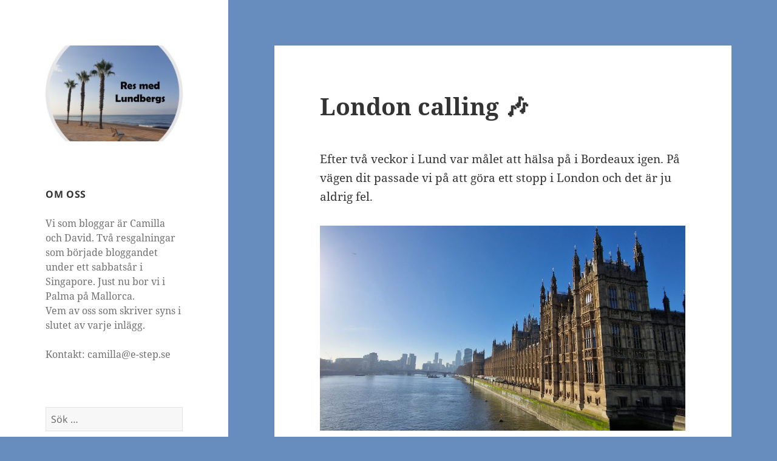

--- FILE ---
content_type: text/html; charset=UTF-8
request_url: https://resmed.lundbergs.me/london-calling-%F0%9F%8E%B6/
body_size: 19284
content:
<!DOCTYPE html>
<html lang="sv-SE" class="no-js">
<head>
	<meta charset="UTF-8">
	<meta name="viewport" content="width=device-width">
	<link rel="profile" href="https://gmpg.org/xfn/11">
	<link rel="pingback" href="https://resmed.lundbergs.me/xmlrpc.php">
	<!--[if lt IE 9]>
	<script src="https://usercontent.one/wp/resmed.lundbergs.me/wp-content/themes/twentyfifteen/js/html5.js?ver=3.7.0"></script>
	<![endif]-->
	<script>(function(html){html.className = html.className.replace(/\bno-js\b/,'js')})(document.documentElement);</script>
<title>London calling 🎶 &#8211; Res med Lundbergs</title>
<meta name='robots' content='max-image-preview:large' />
<link rel="alternate" type="application/rss+xml" title="Res med Lundbergs &raquo; Webbflöde" href="https://resmed.lundbergs.me/feed/" />
<link rel="alternate" type="application/rss+xml" title="Res med Lundbergs &raquo; Kommentarsflöde" href="https://resmed.lundbergs.me/comments/feed/" />
<link rel="alternate" title="oEmbed (JSON)" type="application/json+oembed" href="https://resmed.lundbergs.me/wp-json/oembed/1.0/embed?url=https%3A%2F%2Fresmed.lundbergs.me%2Flondon-calling-%25f0%259f%258e%25b6%2F" />
<link rel="alternate" title="oEmbed (XML)" type="text/xml+oembed" href="https://resmed.lundbergs.me/wp-json/oembed/1.0/embed?url=https%3A%2F%2Fresmed.lundbergs.me%2Flondon-calling-%25f0%259f%258e%25b6%2F&#038;format=xml" />
		<!-- This site uses the Google Analytics by MonsterInsights plugin v9.10.0 - Using Analytics tracking - https://www.monsterinsights.com/ -->
							<script src="//www.googletagmanager.com/gtag/js?id=G-K7F7PVXS34"  data-cfasync="false" data-wpfc-render="false" async></script>
			<script data-cfasync="false" data-wpfc-render="false">
				var mi_version = '9.10.0';
				var mi_track_user = true;
				var mi_no_track_reason = '';
								var MonsterInsightsDefaultLocations = {"page_location":"https:\/\/resmed.lundbergs.me\/london-calling-%F0%9F%8E%B6\/"};
								if ( typeof MonsterInsightsPrivacyGuardFilter === 'function' ) {
					var MonsterInsightsLocations = (typeof MonsterInsightsExcludeQuery === 'object') ? MonsterInsightsPrivacyGuardFilter( MonsterInsightsExcludeQuery ) : MonsterInsightsPrivacyGuardFilter( MonsterInsightsDefaultLocations );
				} else {
					var MonsterInsightsLocations = (typeof MonsterInsightsExcludeQuery === 'object') ? MonsterInsightsExcludeQuery : MonsterInsightsDefaultLocations;
				}

								var disableStrs = [
										'ga-disable-G-K7F7PVXS34',
									];

				/* Function to detect opted out users */
				function __gtagTrackerIsOptedOut() {
					for (var index = 0; index < disableStrs.length; index++) {
						if (document.cookie.indexOf(disableStrs[index] + '=true') > -1) {
							return true;
						}
					}

					return false;
				}

				/* Disable tracking if the opt-out cookie exists. */
				if (__gtagTrackerIsOptedOut()) {
					for (var index = 0; index < disableStrs.length; index++) {
						window[disableStrs[index]] = true;
					}
				}

				/* Opt-out function */
				function __gtagTrackerOptout() {
					for (var index = 0; index < disableStrs.length; index++) {
						document.cookie = disableStrs[index] + '=true; expires=Thu, 31 Dec 2099 23:59:59 UTC; path=/';
						window[disableStrs[index]] = true;
					}
				}

				if ('undefined' === typeof gaOptout) {
					function gaOptout() {
						__gtagTrackerOptout();
					}
				}
								window.dataLayer = window.dataLayer || [];

				window.MonsterInsightsDualTracker = {
					helpers: {},
					trackers: {},
				};
				if (mi_track_user) {
					function __gtagDataLayer() {
						dataLayer.push(arguments);
					}

					function __gtagTracker(type, name, parameters) {
						if (!parameters) {
							parameters = {};
						}

						if (parameters.send_to) {
							__gtagDataLayer.apply(null, arguments);
							return;
						}

						if (type === 'event') {
														parameters.send_to = monsterinsights_frontend.v4_id;
							var hookName = name;
							if (typeof parameters['event_category'] !== 'undefined') {
								hookName = parameters['event_category'] + ':' + name;
							}

							if (typeof MonsterInsightsDualTracker.trackers[hookName] !== 'undefined') {
								MonsterInsightsDualTracker.trackers[hookName](parameters);
							} else {
								__gtagDataLayer('event', name, parameters);
							}
							
						} else {
							__gtagDataLayer.apply(null, arguments);
						}
					}

					__gtagTracker('js', new Date());
					__gtagTracker('set', {
						'developer_id.dZGIzZG': true,
											});
					if ( MonsterInsightsLocations.page_location ) {
						__gtagTracker('set', MonsterInsightsLocations);
					}
										__gtagTracker('config', 'G-K7F7PVXS34', {"forceSSL":"true","link_attribution":"true"} );
										window.gtag = __gtagTracker;										(function () {
						/* https://developers.google.com/analytics/devguides/collection/analyticsjs/ */
						/* ga and __gaTracker compatibility shim. */
						var noopfn = function () {
							return null;
						};
						var newtracker = function () {
							return new Tracker();
						};
						var Tracker = function () {
							return null;
						};
						var p = Tracker.prototype;
						p.get = noopfn;
						p.set = noopfn;
						p.send = function () {
							var args = Array.prototype.slice.call(arguments);
							args.unshift('send');
							__gaTracker.apply(null, args);
						};
						var __gaTracker = function () {
							var len = arguments.length;
							if (len === 0) {
								return;
							}
							var f = arguments[len - 1];
							if (typeof f !== 'object' || f === null || typeof f.hitCallback !== 'function') {
								if ('send' === arguments[0]) {
									var hitConverted, hitObject = false, action;
									if ('event' === arguments[1]) {
										if ('undefined' !== typeof arguments[3]) {
											hitObject = {
												'eventAction': arguments[3],
												'eventCategory': arguments[2],
												'eventLabel': arguments[4],
												'value': arguments[5] ? arguments[5] : 1,
											}
										}
									}
									if ('pageview' === arguments[1]) {
										if ('undefined' !== typeof arguments[2]) {
											hitObject = {
												'eventAction': 'page_view',
												'page_path': arguments[2],
											}
										}
									}
									if (typeof arguments[2] === 'object') {
										hitObject = arguments[2];
									}
									if (typeof arguments[5] === 'object') {
										Object.assign(hitObject, arguments[5]);
									}
									if ('undefined' !== typeof arguments[1].hitType) {
										hitObject = arguments[1];
										if ('pageview' === hitObject.hitType) {
											hitObject.eventAction = 'page_view';
										}
									}
									if (hitObject) {
										action = 'timing' === arguments[1].hitType ? 'timing_complete' : hitObject.eventAction;
										hitConverted = mapArgs(hitObject);
										__gtagTracker('event', action, hitConverted);
									}
								}
								return;
							}

							function mapArgs(args) {
								var arg, hit = {};
								var gaMap = {
									'eventCategory': 'event_category',
									'eventAction': 'event_action',
									'eventLabel': 'event_label',
									'eventValue': 'event_value',
									'nonInteraction': 'non_interaction',
									'timingCategory': 'event_category',
									'timingVar': 'name',
									'timingValue': 'value',
									'timingLabel': 'event_label',
									'page': 'page_path',
									'location': 'page_location',
									'title': 'page_title',
									'referrer' : 'page_referrer',
								};
								for (arg in args) {
																		if (!(!args.hasOwnProperty(arg) || !gaMap.hasOwnProperty(arg))) {
										hit[gaMap[arg]] = args[arg];
									} else {
										hit[arg] = args[arg];
									}
								}
								return hit;
							}

							try {
								f.hitCallback();
							} catch (ex) {
							}
						};
						__gaTracker.create = newtracker;
						__gaTracker.getByName = newtracker;
						__gaTracker.getAll = function () {
							return [];
						};
						__gaTracker.remove = noopfn;
						__gaTracker.loaded = true;
						window['__gaTracker'] = __gaTracker;
					})();
									} else {
										console.log("");
					(function () {
						function __gtagTracker() {
							return null;
						}

						window['__gtagTracker'] = __gtagTracker;
						window['gtag'] = __gtagTracker;
					})();
									}
			</script>
							<!-- / Google Analytics by MonsterInsights -->
		<style id='wp-img-auto-sizes-contain-inline-css'>
img:is([sizes=auto i],[sizes^="auto," i]){contain-intrinsic-size:3000px 1500px}
/*# sourceURL=wp-img-auto-sizes-contain-inline-css */
</style>
<style id='wp-emoji-styles-inline-css'>

	img.wp-smiley, img.emoji {
		display: inline !important;
		border: none !important;
		box-shadow: none !important;
		height: 1em !important;
		width: 1em !important;
		margin: 0 0.07em !important;
		vertical-align: -0.1em !important;
		background: none !important;
		padding: 0 !important;
	}
/*# sourceURL=wp-emoji-styles-inline-css */
</style>
<style id='wp-block-library-inline-css'>
:root{--wp-block-synced-color:#7a00df;--wp-block-synced-color--rgb:122,0,223;--wp-bound-block-color:var(--wp-block-synced-color);--wp-editor-canvas-background:#ddd;--wp-admin-theme-color:#007cba;--wp-admin-theme-color--rgb:0,124,186;--wp-admin-theme-color-darker-10:#006ba1;--wp-admin-theme-color-darker-10--rgb:0,107,160.5;--wp-admin-theme-color-darker-20:#005a87;--wp-admin-theme-color-darker-20--rgb:0,90,135;--wp-admin-border-width-focus:2px}@media (min-resolution:192dpi){:root{--wp-admin-border-width-focus:1.5px}}.wp-element-button{cursor:pointer}:root .has-very-light-gray-background-color{background-color:#eee}:root .has-very-dark-gray-background-color{background-color:#313131}:root .has-very-light-gray-color{color:#eee}:root .has-very-dark-gray-color{color:#313131}:root .has-vivid-green-cyan-to-vivid-cyan-blue-gradient-background{background:linear-gradient(135deg,#00d084,#0693e3)}:root .has-purple-crush-gradient-background{background:linear-gradient(135deg,#34e2e4,#4721fb 50%,#ab1dfe)}:root .has-hazy-dawn-gradient-background{background:linear-gradient(135deg,#faaca8,#dad0ec)}:root .has-subdued-olive-gradient-background{background:linear-gradient(135deg,#fafae1,#67a671)}:root .has-atomic-cream-gradient-background{background:linear-gradient(135deg,#fdd79a,#004a59)}:root .has-nightshade-gradient-background{background:linear-gradient(135deg,#330968,#31cdcf)}:root .has-midnight-gradient-background{background:linear-gradient(135deg,#020381,#2874fc)}:root{--wp--preset--font-size--normal:16px;--wp--preset--font-size--huge:42px}.has-regular-font-size{font-size:1em}.has-larger-font-size{font-size:2.625em}.has-normal-font-size{font-size:var(--wp--preset--font-size--normal)}.has-huge-font-size{font-size:var(--wp--preset--font-size--huge)}.has-text-align-center{text-align:center}.has-text-align-left{text-align:left}.has-text-align-right{text-align:right}.has-fit-text{white-space:nowrap!important}#end-resizable-editor-section{display:none}.aligncenter{clear:both}.items-justified-left{justify-content:flex-start}.items-justified-center{justify-content:center}.items-justified-right{justify-content:flex-end}.items-justified-space-between{justify-content:space-between}.screen-reader-text{border:0;clip-path:inset(50%);height:1px;margin:-1px;overflow:hidden;padding:0;position:absolute;width:1px;word-wrap:normal!important}.screen-reader-text:focus{background-color:#ddd;clip-path:none;color:#444;display:block;font-size:1em;height:auto;left:5px;line-height:normal;padding:15px 23px 14px;text-decoration:none;top:5px;width:auto;z-index:100000}html :where(.has-border-color){border-style:solid}html :where([style*=border-top-color]){border-top-style:solid}html :where([style*=border-right-color]){border-right-style:solid}html :where([style*=border-bottom-color]){border-bottom-style:solid}html :where([style*=border-left-color]){border-left-style:solid}html :where([style*=border-width]){border-style:solid}html :where([style*=border-top-width]){border-top-style:solid}html :where([style*=border-right-width]){border-right-style:solid}html :where([style*=border-bottom-width]){border-bottom-style:solid}html :where([style*=border-left-width]){border-left-style:solid}html :where(img[class*=wp-image-]){height:auto;max-width:100%}:where(figure){margin:0 0 1em}html :where(.is-position-sticky){--wp-admin--admin-bar--position-offset:var(--wp-admin--admin-bar--height,0px)}@media screen and (max-width:600px){html :where(.is-position-sticky){--wp-admin--admin-bar--position-offset:0px}}

/*# sourceURL=wp-block-library-inline-css */
</style><style id='wp-block-image-inline-css'>
.wp-block-image>a,.wp-block-image>figure>a{display:inline-block}.wp-block-image img{box-sizing:border-box;height:auto;max-width:100%;vertical-align:bottom}@media not (prefers-reduced-motion){.wp-block-image img.hide{visibility:hidden}.wp-block-image img.show{animation:show-content-image .4s}}.wp-block-image[style*=border-radius] img,.wp-block-image[style*=border-radius]>a{border-radius:inherit}.wp-block-image.has-custom-border img{box-sizing:border-box}.wp-block-image.aligncenter{text-align:center}.wp-block-image.alignfull>a,.wp-block-image.alignwide>a{width:100%}.wp-block-image.alignfull img,.wp-block-image.alignwide img{height:auto;width:100%}.wp-block-image .aligncenter,.wp-block-image .alignleft,.wp-block-image .alignright,.wp-block-image.aligncenter,.wp-block-image.alignleft,.wp-block-image.alignright{display:table}.wp-block-image .aligncenter>figcaption,.wp-block-image .alignleft>figcaption,.wp-block-image .alignright>figcaption,.wp-block-image.aligncenter>figcaption,.wp-block-image.alignleft>figcaption,.wp-block-image.alignright>figcaption{caption-side:bottom;display:table-caption}.wp-block-image .alignleft{float:left;margin:.5em 1em .5em 0}.wp-block-image .alignright{float:right;margin:.5em 0 .5em 1em}.wp-block-image .aligncenter{margin-left:auto;margin-right:auto}.wp-block-image :where(figcaption){margin-bottom:1em;margin-top:.5em}.wp-block-image.is-style-circle-mask img{border-radius:9999px}@supports ((-webkit-mask-image:none) or (mask-image:none)) or (-webkit-mask-image:none){.wp-block-image.is-style-circle-mask img{border-radius:0;-webkit-mask-image:url('data:image/svg+xml;utf8,<svg viewBox="0 0 100 100" xmlns="http://www.w3.org/2000/svg"><circle cx="50" cy="50" r="50"/></svg>');mask-image:url('data:image/svg+xml;utf8,<svg viewBox="0 0 100 100" xmlns="http://www.w3.org/2000/svg"><circle cx="50" cy="50" r="50"/></svg>');mask-mode:alpha;-webkit-mask-position:center;mask-position:center;-webkit-mask-repeat:no-repeat;mask-repeat:no-repeat;-webkit-mask-size:contain;mask-size:contain}}:root :where(.wp-block-image.is-style-rounded img,.wp-block-image .is-style-rounded img){border-radius:9999px}.wp-block-image figure{margin:0}.wp-lightbox-container{display:flex;flex-direction:column;position:relative}.wp-lightbox-container img{cursor:zoom-in}.wp-lightbox-container img:hover+button{opacity:1}.wp-lightbox-container button{align-items:center;backdrop-filter:blur(16px) saturate(180%);background-color:#5a5a5a40;border:none;border-radius:4px;cursor:zoom-in;display:flex;height:20px;justify-content:center;opacity:0;padding:0;position:absolute;right:16px;text-align:center;top:16px;width:20px;z-index:100}@media not (prefers-reduced-motion){.wp-lightbox-container button{transition:opacity .2s ease}}.wp-lightbox-container button:focus-visible{outline:3px auto #5a5a5a40;outline:3px auto -webkit-focus-ring-color;outline-offset:3px}.wp-lightbox-container button:hover{cursor:pointer;opacity:1}.wp-lightbox-container button:focus{opacity:1}.wp-lightbox-container button:focus,.wp-lightbox-container button:hover,.wp-lightbox-container button:not(:hover):not(:active):not(.has-background){background-color:#5a5a5a40;border:none}.wp-lightbox-overlay{box-sizing:border-box;cursor:zoom-out;height:100vh;left:0;overflow:hidden;position:fixed;top:0;visibility:hidden;width:100%;z-index:100000}.wp-lightbox-overlay .close-button{align-items:center;cursor:pointer;display:flex;justify-content:center;min-height:40px;min-width:40px;padding:0;position:absolute;right:calc(env(safe-area-inset-right) + 16px);top:calc(env(safe-area-inset-top) + 16px);z-index:5000000}.wp-lightbox-overlay .close-button:focus,.wp-lightbox-overlay .close-button:hover,.wp-lightbox-overlay .close-button:not(:hover):not(:active):not(.has-background){background:none;border:none}.wp-lightbox-overlay .lightbox-image-container{height:var(--wp--lightbox-container-height);left:50%;overflow:hidden;position:absolute;top:50%;transform:translate(-50%,-50%);transform-origin:top left;width:var(--wp--lightbox-container-width);z-index:9999999999}.wp-lightbox-overlay .wp-block-image{align-items:center;box-sizing:border-box;display:flex;height:100%;justify-content:center;margin:0;position:relative;transform-origin:0 0;width:100%;z-index:3000000}.wp-lightbox-overlay .wp-block-image img{height:var(--wp--lightbox-image-height);min-height:var(--wp--lightbox-image-height);min-width:var(--wp--lightbox-image-width);width:var(--wp--lightbox-image-width)}.wp-lightbox-overlay .wp-block-image figcaption{display:none}.wp-lightbox-overlay button{background:none;border:none}.wp-lightbox-overlay .scrim{background-color:#fff;height:100%;opacity:.9;position:absolute;width:100%;z-index:2000000}.wp-lightbox-overlay.active{visibility:visible}@media not (prefers-reduced-motion){.wp-lightbox-overlay.active{animation:turn-on-visibility .25s both}.wp-lightbox-overlay.active img{animation:turn-on-visibility .35s both}.wp-lightbox-overlay.show-closing-animation:not(.active){animation:turn-off-visibility .35s both}.wp-lightbox-overlay.show-closing-animation:not(.active) img{animation:turn-off-visibility .25s both}.wp-lightbox-overlay.zoom.active{animation:none;opacity:1;visibility:visible}.wp-lightbox-overlay.zoom.active .lightbox-image-container{animation:lightbox-zoom-in .4s}.wp-lightbox-overlay.zoom.active .lightbox-image-container img{animation:none}.wp-lightbox-overlay.zoom.active .scrim{animation:turn-on-visibility .4s forwards}.wp-lightbox-overlay.zoom.show-closing-animation:not(.active){animation:none}.wp-lightbox-overlay.zoom.show-closing-animation:not(.active) .lightbox-image-container{animation:lightbox-zoom-out .4s}.wp-lightbox-overlay.zoom.show-closing-animation:not(.active) .lightbox-image-container img{animation:none}.wp-lightbox-overlay.zoom.show-closing-animation:not(.active) .scrim{animation:turn-off-visibility .4s forwards}}@keyframes show-content-image{0%{visibility:hidden}99%{visibility:hidden}to{visibility:visible}}@keyframes turn-on-visibility{0%{opacity:0}to{opacity:1}}@keyframes turn-off-visibility{0%{opacity:1;visibility:visible}99%{opacity:0;visibility:visible}to{opacity:0;visibility:hidden}}@keyframes lightbox-zoom-in{0%{transform:translate(calc((-100vw + var(--wp--lightbox-scrollbar-width))/2 + var(--wp--lightbox-initial-left-position)),calc(-50vh + var(--wp--lightbox-initial-top-position))) scale(var(--wp--lightbox-scale))}to{transform:translate(-50%,-50%) scale(1)}}@keyframes lightbox-zoom-out{0%{transform:translate(-50%,-50%) scale(1);visibility:visible}99%{visibility:visible}to{transform:translate(calc((-100vw + var(--wp--lightbox-scrollbar-width))/2 + var(--wp--lightbox-initial-left-position)),calc(-50vh + var(--wp--lightbox-initial-top-position))) scale(var(--wp--lightbox-scale));visibility:hidden}}
/*# sourceURL=https://resmed.lundbergs.me/wp-includes/blocks/image/style.min.css */
</style>
<style id='wp-block-image-theme-inline-css'>
:root :where(.wp-block-image figcaption){color:#555;font-size:13px;text-align:center}.is-dark-theme :root :where(.wp-block-image figcaption){color:#ffffffa6}.wp-block-image{margin:0 0 1em}
/*# sourceURL=https://resmed.lundbergs.me/wp-includes/blocks/image/theme.min.css */
</style>
<style id='wp-block-video-inline-css'>
.wp-block-video{box-sizing:border-box}.wp-block-video video{height:auto;vertical-align:middle;width:100%}@supports (position:sticky){.wp-block-video [poster]{object-fit:cover}}.wp-block-video.aligncenter{text-align:center}.wp-block-video :where(figcaption){margin-bottom:1em;margin-top:.5em}
/*# sourceURL=https://resmed.lundbergs.me/wp-includes/blocks/video/style.min.css */
</style>
<style id='wp-block-video-theme-inline-css'>
.wp-block-video :where(figcaption){color:#555;font-size:13px;text-align:center}.is-dark-theme .wp-block-video :where(figcaption){color:#ffffffa6}.wp-block-video{margin:0 0 1em}
/*# sourceURL=https://resmed.lundbergs.me/wp-includes/blocks/video/theme.min.css */
</style>
<style id='wp-block-paragraph-inline-css'>
.is-small-text{font-size:.875em}.is-regular-text{font-size:1em}.is-large-text{font-size:2.25em}.is-larger-text{font-size:3em}.has-drop-cap:not(:focus):first-letter{float:left;font-size:8.4em;font-style:normal;font-weight:100;line-height:.68;margin:.05em .1em 0 0;text-transform:uppercase}body.rtl .has-drop-cap:not(:focus):first-letter{float:none;margin-left:.1em}p.has-drop-cap.has-background{overflow:hidden}:root :where(p.has-background){padding:1.25em 2.375em}:where(p.has-text-color:not(.has-link-color)) a{color:inherit}p.has-text-align-left[style*="writing-mode:vertical-lr"],p.has-text-align-right[style*="writing-mode:vertical-rl"]{rotate:180deg}
/*# sourceURL=https://resmed.lundbergs.me/wp-includes/blocks/paragraph/style.min.css */
</style>
<style id='global-styles-inline-css'>
:root{--wp--preset--aspect-ratio--square: 1;--wp--preset--aspect-ratio--4-3: 4/3;--wp--preset--aspect-ratio--3-4: 3/4;--wp--preset--aspect-ratio--3-2: 3/2;--wp--preset--aspect-ratio--2-3: 2/3;--wp--preset--aspect-ratio--16-9: 16/9;--wp--preset--aspect-ratio--9-16: 9/16;--wp--preset--color--black: #000000;--wp--preset--color--cyan-bluish-gray: #abb8c3;--wp--preset--color--white: #fff;--wp--preset--color--pale-pink: #f78da7;--wp--preset--color--vivid-red: #cf2e2e;--wp--preset--color--luminous-vivid-orange: #ff6900;--wp--preset--color--luminous-vivid-amber: #fcb900;--wp--preset--color--light-green-cyan: #7bdcb5;--wp--preset--color--vivid-green-cyan: #00d084;--wp--preset--color--pale-cyan-blue: #8ed1fc;--wp--preset--color--vivid-cyan-blue: #0693e3;--wp--preset--color--vivid-purple: #9b51e0;--wp--preset--color--dark-gray: #111;--wp--preset--color--light-gray: #f1f1f1;--wp--preset--color--yellow: #f4ca16;--wp--preset--color--dark-brown: #352712;--wp--preset--color--medium-pink: #e53b51;--wp--preset--color--light-pink: #ffe5d1;--wp--preset--color--dark-purple: #2e2256;--wp--preset--color--purple: #674970;--wp--preset--color--blue-gray: #22313f;--wp--preset--color--bright-blue: #55c3dc;--wp--preset--color--light-blue: #e9f2f9;--wp--preset--gradient--vivid-cyan-blue-to-vivid-purple: linear-gradient(135deg,rgb(6,147,227) 0%,rgb(155,81,224) 100%);--wp--preset--gradient--light-green-cyan-to-vivid-green-cyan: linear-gradient(135deg,rgb(122,220,180) 0%,rgb(0,208,130) 100%);--wp--preset--gradient--luminous-vivid-amber-to-luminous-vivid-orange: linear-gradient(135deg,rgb(252,185,0) 0%,rgb(255,105,0) 100%);--wp--preset--gradient--luminous-vivid-orange-to-vivid-red: linear-gradient(135deg,rgb(255,105,0) 0%,rgb(207,46,46) 100%);--wp--preset--gradient--very-light-gray-to-cyan-bluish-gray: linear-gradient(135deg,rgb(238,238,238) 0%,rgb(169,184,195) 100%);--wp--preset--gradient--cool-to-warm-spectrum: linear-gradient(135deg,rgb(74,234,220) 0%,rgb(151,120,209) 20%,rgb(207,42,186) 40%,rgb(238,44,130) 60%,rgb(251,105,98) 80%,rgb(254,248,76) 100%);--wp--preset--gradient--blush-light-purple: linear-gradient(135deg,rgb(255,206,236) 0%,rgb(152,150,240) 100%);--wp--preset--gradient--blush-bordeaux: linear-gradient(135deg,rgb(254,205,165) 0%,rgb(254,45,45) 50%,rgb(107,0,62) 100%);--wp--preset--gradient--luminous-dusk: linear-gradient(135deg,rgb(255,203,112) 0%,rgb(199,81,192) 50%,rgb(65,88,208) 100%);--wp--preset--gradient--pale-ocean: linear-gradient(135deg,rgb(255,245,203) 0%,rgb(182,227,212) 50%,rgb(51,167,181) 100%);--wp--preset--gradient--electric-grass: linear-gradient(135deg,rgb(202,248,128) 0%,rgb(113,206,126) 100%);--wp--preset--gradient--midnight: linear-gradient(135deg,rgb(2,3,129) 0%,rgb(40,116,252) 100%);--wp--preset--gradient--dark-gray-gradient-gradient: linear-gradient(90deg, rgba(17,17,17,1) 0%, rgba(42,42,42,1) 100%);--wp--preset--gradient--light-gray-gradient: linear-gradient(90deg, rgba(241,241,241,1) 0%, rgba(215,215,215,1) 100%);--wp--preset--gradient--white-gradient: linear-gradient(90deg, rgba(255,255,255,1) 0%, rgba(230,230,230,1) 100%);--wp--preset--gradient--yellow-gradient: linear-gradient(90deg, rgba(244,202,22,1) 0%, rgba(205,168,10,1) 100%);--wp--preset--gradient--dark-brown-gradient: linear-gradient(90deg, rgba(53,39,18,1) 0%, rgba(91,67,31,1) 100%);--wp--preset--gradient--medium-pink-gradient: linear-gradient(90deg, rgba(229,59,81,1) 0%, rgba(209,28,51,1) 100%);--wp--preset--gradient--light-pink-gradient: linear-gradient(90deg, rgba(255,229,209,1) 0%, rgba(255,200,158,1) 100%);--wp--preset--gradient--dark-purple-gradient: linear-gradient(90deg, rgba(46,34,86,1) 0%, rgba(66,48,123,1) 100%);--wp--preset--gradient--purple-gradient: linear-gradient(90deg, rgba(103,73,112,1) 0%, rgba(131,93,143,1) 100%);--wp--preset--gradient--blue-gray-gradient: linear-gradient(90deg, rgba(34,49,63,1) 0%, rgba(52,75,96,1) 100%);--wp--preset--gradient--bright-blue-gradient: linear-gradient(90deg, rgba(85,195,220,1) 0%, rgba(43,180,211,1) 100%);--wp--preset--gradient--light-blue-gradient: linear-gradient(90deg, rgba(233,242,249,1) 0%, rgba(193,218,238,1) 100%);--wp--preset--font-size--small: 13px;--wp--preset--font-size--medium: 20px;--wp--preset--font-size--large: 36px;--wp--preset--font-size--x-large: 42px;--wp--preset--spacing--20: 0.44rem;--wp--preset--spacing--30: 0.67rem;--wp--preset--spacing--40: 1rem;--wp--preset--spacing--50: 1.5rem;--wp--preset--spacing--60: 2.25rem;--wp--preset--spacing--70: 3.38rem;--wp--preset--spacing--80: 5.06rem;--wp--preset--shadow--natural: 6px 6px 9px rgba(0, 0, 0, 0.2);--wp--preset--shadow--deep: 12px 12px 50px rgba(0, 0, 0, 0.4);--wp--preset--shadow--sharp: 6px 6px 0px rgba(0, 0, 0, 0.2);--wp--preset--shadow--outlined: 6px 6px 0px -3px rgb(255, 255, 255), 6px 6px rgb(0, 0, 0);--wp--preset--shadow--crisp: 6px 6px 0px rgb(0, 0, 0);}:where(.is-layout-flex){gap: 0.5em;}:where(.is-layout-grid){gap: 0.5em;}body .is-layout-flex{display: flex;}.is-layout-flex{flex-wrap: wrap;align-items: center;}.is-layout-flex > :is(*, div){margin: 0;}body .is-layout-grid{display: grid;}.is-layout-grid > :is(*, div){margin: 0;}:where(.wp-block-columns.is-layout-flex){gap: 2em;}:where(.wp-block-columns.is-layout-grid){gap: 2em;}:where(.wp-block-post-template.is-layout-flex){gap: 1.25em;}:where(.wp-block-post-template.is-layout-grid){gap: 1.25em;}.has-black-color{color: var(--wp--preset--color--black) !important;}.has-cyan-bluish-gray-color{color: var(--wp--preset--color--cyan-bluish-gray) !important;}.has-white-color{color: var(--wp--preset--color--white) !important;}.has-pale-pink-color{color: var(--wp--preset--color--pale-pink) !important;}.has-vivid-red-color{color: var(--wp--preset--color--vivid-red) !important;}.has-luminous-vivid-orange-color{color: var(--wp--preset--color--luminous-vivid-orange) !important;}.has-luminous-vivid-amber-color{color: var(--wp--preset--color--luminous-vivid-amber) !important;}.has-light-green-cyan-color{color: var(--wp--preset--color--light-green-cyan) !important;}.has-vivid-green-cyan-color{color: var(--wp--preset--color--vivid-green-cyan) !important;}.has-pale-cyan-blue-color{color: var(--wp--preset--color--pale-cyan-blue) !important;}.has-vivid-cyan-blue-color{color: var(--wp--preset--color--vivid-cyan-blue) !important;}.has-vivid-purple-color{color: var(--wp--preset--color--vivid-purple) !important;}.has-black-background-color{background-color: var(--wp--preset--color--black) !important;}.has-cyan-bluish-gray-background-color{background-color: var(--wp--preset--color--cyan-bluish-gray) !important;}.has-white-background-color{background-color: var(--wp--preset--color--white) !important;}.has-pale-pink-background-color{background-color: var(--wp--preset--color--pale-pink) !important;}.has-vivid-red-background-color{background-color: var(--wp--preset--color--vivid-red) !important;}.has-luminous-vivid-orange-background-color{background-color: var(--wp--preset--color--luminous-vivid-orange) !important;}.has-luminous-vivid-amber-background-color{background-color: var(--wp--preset--color--luminous-vivid-amber) !important;}.has-light-green-cyan-background-color{background-color: var(--wp--preset--color--light-green-cyan) !important;}.has-vivid-green-cyan-background-color{background-color: var(--wp--preset--color--vivid-green-cyan) !important;}.has-pale-cyan-blue-background-color{background-color: var(--wp--preset--color--pale-cyan-blue) !important;}.has-vivid-cyan-blue-background-color{background-color: var(--wp--preset--color--vivid-cyan-blue) !important;}.has-vivid-purple-background-color{background-color: var(--wp--preset--color--vivid-purple) !important;}.has-black-border-color{border-color: var(--wp--preset--color--black) !important;}.has-cyan-bluish-gray-border-color{border-color: var(--wp--preset--color--cyan-bluish-gray) !important;}.has-white-border-color{border-color: var(--wp--preset--color--white) !important;}.has-pale-pink-border-color{border-color: var(--wp--preset--color--pale-pink) !important;}.has-vivid-red-border-color{border-color: var(--wp--preset--color--vivid-red) !important;}.has-luminous-vivid-orange-border-color{border-color: var(--wp--preset--color--luminous-vivid-orange) !important;}.has-luminous-vivid-amber-border-color{border-color: var(--wp--preset--color--luminous-vivid-amber) !important;}.has-light-green-cyan-border-color{border-color: var(--wp--preset--color--light-green-cyan) !important;}.has-vivid-green-cyan-border-color{border-color: var(--wp--preset--color--vivid-green-cyan) !important;}.has-pale-cyan-blue-border-color{border-color: var(--wp--preset--color--pale-cyan-blue) !important;}.has-vivid-cyan-blue-border-color{border-color: var(--wp--preset--color--vivid-cyan-blue) !important;}.has-vivid-purple-border-color{border-color: var(--wp--preset--color--vivid-purple) !important;}.has-vivid-cyan-blue-to-vivid-purple-gradient-background{background: var(--wp--preset--gradient--vivid-cyan-blue-to-vivid-purple) !important;}.has-light-green-cyan-to-vivid-green-cyan-gradient-background{background: var(--wp--preset--gradient--light-green-cyan-to-vivid-green-cyan) !important;}.has-luminous-vivid-amber-to-luminous-vivid-orange-gradient-background{background: var(--wp--preset--gradient--luminous-vivid-amber-to-luminous-vivid-orange) !important;}.has-luminous-vivid-orange-to-vivid-red-gradient-background{background: var(--wp--preset--gradient--luminous-vivid-orange-to-vivid-red) !important;}.has-very-light-gray-to-cyan-bluish-gray-gradient-background{background: var(--wp--preset--gradient--very-light-gray-to-cyan-bluish-gray) !important;}.has-cool-to-warm-spectrum-gradient-background{background: var(--wp--preset--gradient--cool-to-warm-spectrum) !important;}.has-blush-light-purple-gradient-background{background: var(--wp--preset--gradient--blush-light-purple) !important;}.has-blush-bordeaux-gradient-background{background: var(--wp--preset--gradient--blush-bordeaux) !important;}.has-luminous-dusk-gradient-background{background: var(--wp--preset--gradient--luminous-dusk) !important;}.has-pale-ocean-gradient-background{background: var(--wp--preset--gradient--pale-ocean) !important;}.has-electric-grass-gradient-background{background: var(--wp--preset--gradient--electric-grass) !important;}.has-midnight-gradient-background{background: var(--wp--preset--gradient--midnight) !important;}.has-small-font-size{font-size: var(--wp--preset--font-size--small) !important;}.has-medium-font-size{font-size: var(--wp--preset--font-size--medium) !important;}.has-large-font-size{font-size: var(--wp--preset--font-size--large) !important;}.has-x-large-font-size{font-size: var(--wp--preset--font-size--x-large) !important;}
/*# sourceURL=global-styles-inline-css */
</style>

<style id='classic-theme-styles-inline-css'>
/*! This file is auto-generated */
.wp-block-button__link{color:#fff;background-color:#32373c;border-radius:9999px;box-shadow:none;text-decoration:none;padding:calc(.667em + 2px) calc(1.333em + 2px);font-size:1.125em}.wp-block-file__button{background:#32373c;color:#fff;text-decoration:none}
/*# sourceURL=/wp-includes/css/classic-themes.min.css */
</style>
<link rel='stylesheet' id='twentyfifteen-fonts-css' href='https://usercontent.one/wp/resmed.lundbergs.me/wp-content/themes/twentyfifteen/assets/fonts/noto-sans-plus-noto-serif-plus-inconsolata.css?ver=20230328' media='all' />
<link rel='stylesheet' id='genericons-css' href='https://usercontent.one/wp/resmed.lundbergs.me/wp-content/themes/twentyfifteen/genericons/genericons.css?ver=20201026' media='all' />
<link rel='stylesheet' id='twentyfifteen-style-css' href='https://usercontent.one/wp/resmed.lundbergs.me/wp-content/themes/twentyfifteen/style.css?ver=20230328' media='all' />
<link rel='stylesheet' id='twentyfifteen-block-style-css' href='https://usercontent.one/wp/resmed.lundbergs.me/wp-content/themes/twentyfifteen/css/blocks.css?ver=20230122' media='all' />
<script src="https://usercontent.one/wp/resmed.lundbergs.me/wp-content/plugins/google-analytics-for-wordpress/assets/js/frontend-gtag.min.js?ver=9.10.0" id="monsterinsights-frontend-script-js" async data-wp-strategy="async"></script>
<script data-cfasync="false" data-wpfc-render="false" id='monsterinsights-frontend-script-js-extra'>var monsterinsights_frontend = {"js_events_tracking":"true","download_extensions":"doc,pdf,ppt,zip,xls,docx,pptx,xlsx","inbound_paths":"[{\"path\":\"\\\/go\\\/\",\"label\":\"affiliate\"},{\"path\":\"\\\/recommend\\\/\",\"label\":\"affiliate\"}]","home_url":"https:\/\/resmed.lundbergs.me","hash_tracking":"false","v4_id":"G-K7F7PVXS34"};</script>
<script src="https://resmed.lundbergs.me/wp-includes/js/jquery/jquery.min.js?ver=3.7.1" id="jquery-core-js"></script>
<script src="https://resmed.lundbergs.me/wp-includes/js/jquery/jquery-migrate.min.js?ver=3.4.1" id="jquery-migrate-js"></script>
<link rel="https://api.w.org/" href="https://resmed.lundbergs.me/wp-json/" /><link rel="alternate" title="JSON" type="application/json" href="https://resmed.lundbergs.me/wp-json/wp/v2/posts/9831" /><link rel="EditURI" type="application/rsd+xml" title="RSD" href="https://resmed.lundbergs.me/xmlrpc.php?rsd" />
<meta name="generator" content="WordPress 6.9" />
<link rel="canonical" href="https://resmed.lundbergs.me/london-calling-%f0%9f%8e%b6/" />
<link rel='shortlink' href='https://resmed.lundbergs.me/?p=9831' />
<style>[class*=" icon-oc-"],[class^=icon-oc-]{speak:none;font-style:normal;font-weight:400;font-variant:normal;text-transform:none;line-height:1;-webkit-font-smoothing:antialiased;-moz-osx-font-smoothing:grayscale}.icon-oc-one-com-white-32px-fill:before{content:"901"}.icon-oc-one-com:before{content:"900"}#one-com-icon,.toplevel_page_onecom-wp .wp-menu-image{speak:none;display:flex;align-items:center;justify-content:center;text-transform:none;line-height:1;-webkit-font-smoothing:antialiased;-moz-osx-font-smoothing:grayscale}.onecom-wp-admin-bar-item>a,.toplevel_page_onecom-wp>.wp-menu-name{font-size:16px;font-weight:400;line-height:1}.toplevel_page_onecom-wp>.wp-menu-name img{width:69px;height:9px;}.wp-submenu-wrap.wp-submenu>.wp-submenu-head>img{width:88px;height:auto}.onecom-wp-admin-bar-item>a img{height:7px!important}.onecom-wp-admin-bar-item>a img,.toplevel_page_onecom-wp>.wp-menu-name img{opacity:.8}.onecom-wp-admin-bar-item.hover>a img,.toplevel_page_onecom-wp.wp-has-current-submenu>.wp-menu-name img,li.opensub>a.toplevel_page_onecom-wp>.wp-menu-name img{opacity:1}#one-com-icon:before,.onecom-wp-admin-bar-item>a:before,.toplevel_page_onecom-wp>.wp-menu-image:before{content:'';position:static!important;background-color:rgba(240,245,250,.4);border-radius:102px;width:18px;height:18px;padding:0!important}.onecom-wp-admin-bar-item>a:before{width:14px;height:14px}.onecom-wp-admin-bar-item.hover>a:before,.toplevel_page_onecom-wp.opensub>a>.wp-menu-image:before,.toplevel_page_onecom-wp.wp-has-current-submenu>.wp-menu-image:before{background-color:#76b82a}.onecom-wp-admin-bar-item>a{display:inline-flex!important;align-items:center;justify-content:center}#one-com-logo-wrapper{font-size:4em}#one-com-icon{vertical-align:middle}.imagify-welcome{display:none !important;}</style>		<style type="text/css" id="twentyfifteen-header-css">
				.site-header {
			padding-top: 14px;
			padding-bottom: 14px;
		}

		.site-branding {
			min-height: 42px;
		}

		@media screen and (min-width: 46.25em) {
			.site-header {
				padding-top: 21px;
				padding-bottom: 21px;
			}
			.site-branding {
				min-height: 56px;
			}
		}
		@media screen and (min-width: 55em) {
			.site-header {
				padding-top: 25px;
				padding-bottom: 25px;
			}
			.site-branding {
				min-height: 62px;
			}
		}
		@media screen and (min-width: 59.6875em) {
			.site-header {
				padding-top: 0;
				padding-bottom: 0;
			}
			.site-branding {
				min-height: 0;
			}
		}
					.site-title,
		.site-description {
			clip: rect(1px, 1px, 1px, 1px);
			position: absolute;
		}
		</style>
		<style id="custom-background-css">
body.custom-background { background-color: #678dbf; }
</style>
	<link rel="icon" href="https://usercontent.one/wp/resmed.lundbergs.me/wp-content/uploads/2018/11/cropped-ico2-32x32.jpg" sizes="32x32" />
<link rel="icon" href="https://usercontent.one/wp/resmed.lundbergs.me/wp-content/uploads/2018/11/cropped-ico2-192x192.jpg" sizes="192x192" />
<link rel="apple-touch-icon" href="https://usercontent.one/wp/resmed.lundbergs.me/wp-content/uploads/2018/11/cropped-ico2-180x180.jpg" />
<meta name="msapplication-TileImage" content="https://usercontent.one/wp/resmed.lundbergs.me/wp-content/uploads/2018/11/cropped-ico2-270x270.jpg" />
</head>

<body data-rsssl=1 class="wp-singular post-template-default single single-post postid-9831 single-format-standard custom-background wp-custom-logo wp-embed-responsive wp-theme-twentyfifteen">
<div id="page" class="hfeed site">
	<a class="skip-link screen-reader-text" href="#content">
		Hoppa till innehåll	</a>

	<div id="sidebar" class="sidebar">
		<header id="masthead" class="site-header">
			<div class="site-branding">
				<a href="https://resmed.lundbergs.me/" class="custom-logo-link" rel="home"><img width="248" height="173" src="https://usercontent.one/wp/resmed.lundbergs.me/wp-content/uploads/2021/12/cropped-Headerbild1-scaled-1.jpg" class="custom-logo" alt="Res med Lundbergs" decoding="async" /></a>						<p class="site-title"><a href="https://resmed.lundbergs.me/" rel="home">Res med Lundbergs</a></p>
										<button class="secondary-toggle">Meny och widgets</button>
			</div><!-- .site-branding -->
		</header><!-- .site-header -->

			<div id="secondary" class="secondary">

		
					<nav id="social-navigation" class="social-navigation">
							</nav><!-- .social-navigation -->
		
					<div id="widget-area" class="widget-area" role="complementary">
				<aside id="text-2" class="widget widget_text"><h2 class="widget-title">Om oss</h2>			<div class="textwidget"><p>Vi som bloggar är Camilla och David. Två resgalningar som började bloggandet under ett sabbatsår i Singapore. Just nu bor vi i Palma på Mallorca.<br />
Vem av oss som skriver syns i slutet av varje inlägg.</p>
<p>Kontakt: camilla@e-step.se</p>
</div>
		</aside><aside id="search-2" class="widget widget_search"><form role="search" method="get" class="search-form" action="https://resmed.lundbergs.me/">
				<label>
					<span class="screen-reader-text">Sök efter:</span>
					<input type="search" class="search-field" placeholder="Sök …" value="" name="s" />
				</label>
				<input type="submit" class="search-submit screen-reader-text" value="Sök" />
			</form></aside>
		<aside id="recent-posts-2" class="widget widget_recent_entries">
		<h2 class="widget-title">Senaste inläggen</h2><nav aria-label="Senaste inläggen">
		<ul>
											<li>
					<a href="https://resmed.lundbergs.me/skolstart-i-bordeaux/">Skolstart i Bordeaux</a>
									</li>
											<li>
					<a href="https://resmed.lundbergs.me/dalhalla-tor/">Dalhalla ToR</a>
									</li>
											<li>
					<a href="https://resmed.lundbergs.me/med-bil-fran-palma-till-lund/">Med bil från Palma till Lund</a>
									</li>
											<li>
					<a href="https://resmed.lundbergs.me/skidakning-i-saint-lary-soulan/">Skidåkning i Saint-Lary-Soulan</a>
									</li>
											<li>
					<a href="https://resmed.lundbergs.me/en-utflykt-till-angouleme/">En utflykt till Angoulême</a>
									</li>
					</ul>

		</nav></aside><aside id="tag_cloud-2" class="widget widget_tag_cloud"><h2 class="widget-title">Etiketter att välja på</h2><nav aria-label="Etiketter att välja på"><div class="tagcloud"><ul class='wp-tag-cloud' role='list'>
	<li><a href="https://resmed.lundbergs.me/tag/barer-restauranger/" class="tag-cloud-link tag-link-64 tag-link-position-1" style="font-size: 12.85549132948pt;" aria-label="Barer &amp; restauranger (7 objekt)">Barer &amp; restauranger</a></li>
	<li><a href="https://resmed.lundbergs.me/tag/berg/" class="tag-cloud-link tag-link-111 tag-link-position-2" style="font-size: 8pt;" aria-label="berg (1 objekt)">berg</a></li>
	<li><a href="https://resmed.lundbergs.me/tag/bergsvagar/" class="tag-cloud-link tag-link-112 tag-link-position-3" style="font-size: 9.4566473988439pt;" aria-label="Bergsvägar (2 objekt)">Bergsvägar</a></li>
	<li><a href="https://resmed.lundbergs.me/tag/besok/" class="tag-cloud-link tag-link-53 tag-link-position-4" style="font-size: 10.42774566474pt;" aria-label="Besök (3 objekt)">Besök</a></li>
	<li><a href="https://resmed.lundbergs.me/tag/biltur/" class="tag-cloud-link tag-link-110 tag-link-position-5" style="font-size: 9.4566473988439pt;" aria-label="biltur (2 objekt)">biltur</a></li>
	<li><a href="https://resmed.lundbergs.me/tag/charmiga-sma-stader/" class="tag-cloud-link tag-link-57 tag-link-position-6" style="font-size: 20.219653179191pt;" aria-label="Charmiga små städer (64 objekt)">Charmiga små städer</a></li>
	<li><a href="https://resmed.lundbergs.me/tag/charmiga-stadsdelar/" class="tag-cloud-link tag-link-50 tag-link-position-7" style="font-size: 19.005780346821pt;" aria-label="Charmiga stadsdelar (45 objekt)">Charmiga stadsdelar</a></li>
	<li><a href="https://resmed.lundbergs.me/tag/covid-19/" class="tag-cloud-link tag-link-103 tag-link-position-8" style="font-size: 9.4566473988439pt;" aria-label="Covid-19 (2 objekt)">Covid-19</a></li>
	<li><a href="https://resmed.lundbergs.me/tag/cykling/" class="tag-cloud-link tag-link-82 tag-link-position-9" style="font-size: 13.260115606936pt;" aria-label="Cykling (8 objekt)">Cykling</a></li>
	<li><a href="https://resmed.lundbergs.me/tag/djur/" class="tag-cloud-link tag-link-13 tag-link-position-10" style="font-size: 17.630057803468pt;" aria-label="Djur (30 objekt)">Djur</a></li>
	<li><a href="https://resmed.lundbergs.me/tag/festivaler/" class="tag-cloud-link tag-link-10 tag-link-position-11" style="font-size: 17.630057803468pt;" aria-label="Festivaler (30 objekt)">Festivaler</a></li>
	<li><a href="https://resmed.lundbergs.me/tag/gatukonst/" class="tag-cloud-link tag-link-100 tag-link-position-12" style="font-size: 13.260115606936pt;" aria-label="Gatukonst (8 objekt)">Gatukonst</a></li>
	<li><a href="https://resmed.lundbergs.me/tag/hamnar/" class="tag-cloud-link tag-link-52 tag-link-position-13" style="font-size: 9.4566473988439pt;" aria-label="Hamnar (2 objekt)">Hamnar</a></li>
	<li><a href="https://resmed.lundbergs.me/tag/historia/" class="tag-cloud-link tag-link-66 tag-link-position-14" style="font-size: 15.93063583815pt;" aria-label="Historia (18 objekt)">Historia</a></li>
	<li><a href="https://resmed.lundbergs.me/tag/hogtider/" class="tag-cloud-link tag-link-47 tag-link-position-15" style="font-size: 12.450867052023pt;" aria-label="Högtider (6 objekt)">Högtider</a></li>
	<li><a href="https://resmed.lundbergs.me/tag/konst/" class="tag-cloud-link tag-link-19 tag-link-position-16" style="font-size: 16.901734104046pt;" aria-label="Konst (24 objekt)">Konst</a></li>
	<li><a href="https://resmed.lundbergs.me/tag/kultur/" class="tag-cloud-link tag-link-76 tag-link-position-17" style="font-size: 10.42774566474pt;" aria-label="Kultur (3 objekt)">Kultur</a></li>
	<li><a href="https://resmed.lundbergs.me/tag/marknad/" class="tag-cloud-link tag-link-18 tag-link-position-18" style="font-size: 16.092485549133pt;" aria-label="Marknad (19 objekt)">Marknad</a></li>
	<li><a href="https://resmed.lundbergs.me/tag/mat/" class="tag-cloud-link tag-link-85 tag-link-position-19" style="font-size: 9.4566473988439pt;" aria-label="mat (2 objekt)">mat</a></li>
	<li><a href="https://resmed.lundbergs.me/tag/mat-och-dryck/" class="tag-cloud-link tag-link-9 tag-link-position-20" style="font-size: 21.028901734104pt;" aria-label="Mat och Dryck (80 objekt)">Mat och Dryck</a></li>
	<li><a href="https://resmed.lundbergs.me/tag/musik/" class="tag-cloud-link tag-link-17 tag-link-position-21" style="font-size: 11.236994219653pt;" aria-label="Musik (4 objekt)">Musik</a></li>
	<li><a href="https://resmed.lundbergs.me/tag/museum/" class="tag-cloud-link tag-link-26 tag-link-position-22" style="font-size: 14.312138728324pt;" aria-label="Muséum (11 objekt)">Muséum</a></li>
	<li><a href="https://resmed.lundbergs.me/tag/naturvaxter/" class="tag-cloud-link tag-link-15 tag-link-position-23" style="font-size: 20.057803468208pt;" aria-label="Natur/växter (60 objekt)">Natur/växter</a></li>
	<li><a href="https://resmed.lundbergs.me/tag/nojesomraden/" class="tag-cloud-link tag-link-116 tag-link-position-24" style="font-size: 9.4566473988439pt;" aria-label="Nöjesområden (2 objekt)">Nöjesområden</a></li>
	<li><a href="https://resmed.lundbergs.me/tag/park/" class="tag-cloud-link tag-link-12 tag-link-position-25" style="font-size: 16.578034682081pt;" aria-label="Park (22 objekt)">Park</a></li>
	<li><a href="https://resmed.lundbergs.me/tag/religion/" class="tag-cloud-link tag-link-118 tag-link-position-26" style="font-size: 10.42774566474pt;" aria-label="Religion (3 objekt)">Religion</a></li>
	<li><a href="https://resmed.lundbergs.me/tag/resor/" class="tag-cloud-link tag-link-21 tag-link-position-27" style="font-size: 22pt;" aria-label="Resor (106 objekt)">Resor</a></li>
	<li><a href="https://resmed.lundbergs.me/tag/sevardheter/" class="tag-cloud-link tag-link-24 tag-link-position-28" style="font-size: 21.757225433526pt;" aria-label="Sevärdheter (99 objekt)">Sevärdheter</a></li>
	<li><a href="https://resmed.lundbergs.me/tag/shopping/" class="tag-cloud-link tag-link-20 tag-link-position-29" style="font-size: 13.988439306358pt;" aria-label="Shopping (10 objekt)">Shopping</a></li>
	<li><a href="https://resmed.lundbergs.me/tag/skidakning/" class="tag-cloud-link tag-link-63 tag-link-position-30" style="font-size: 10.42774566474pt;" aria-label="Skidåkning (3 objekt)">Skidåkning</a></li>
	<li><a href="https://resmed.lundbergs.me/tag/sport/" class="tag-cloud-link tag-link-23 tag-link-position-31" style="font-size: 10.42774566474pt;" aria-label="Sport (3 objekt)">Sport</a></li>
	<li><a href="https://resmed.lundbergs.me/tag/spannande-natur/" class="tag-cloud-link tag-link-96 tag-link-position-32" style="font-size: 13.988439306358pt;" aria-label="Spännande natur (10 objekt)">Spännande natur</a></li>
	<li><a href="https://resmed.lundbergs.me/tag/storstader/" class="tag-cloud-link tag-link-60 tag-link-position-33" style="font-size: 13.988439306358pt;" aria-label="Storstäder (10 objekt)">Storstäder</a></li>
	<li><a href="https://resmed.lundbergs.me/tag/strander/" class="tag-cloud-link tag-link-37 tag-link-position-34" style="font-size: 18.763005780347pt;" aria-label="Stränder (42 objekt)">Stränder</a></li>
	<li><a href="https://resmed.lundbergs.me/tag/strander-pa-mallorca/" class="tag-cloud-link tag-link-58 tag-link-position-35" style="font-size: 17.387283236994pt;" aria-label="Stränder på Mallorca (28 objekt)">Stränder på Mallorca</a></li>
	<li><a href="https://resmed.lundbergs.me/tag/stader/" class="tag-cloud-link tag-link-48 tag-link-position-36" style="font-size: 13.988439306358pt;" aria-label="Städer (10 objekt)">Städer</a></li>
	<li><a href="https://resmed.lundbergs.me/tag/tavlingar/" class="tag-cloud-link tag-link-61 tag-link-position-37" style="font-size: 9.4566473988439pt;" aria-label="Tävlingar (2 objekt)">Tävlingar</a></li>
	<li><a href="https://resmed.lundbergs.me/tag/udda-byar-stader/" class="tag-cloud-link tag-link-95 tag-link-position-38" style="font-size: 9.4566473988439pt;" aria-label="Udda byar/städer (2 objekt)">Udda byar/städer</a></li>
	<li><a href="https://resmed.lundbergs.me/tag/utstallningar/" class="tag-cloud-link tag-link-65 tag-link-position-39" style="font-size: 9.4566473988439pt;" aria-label="Utställningar (2 objekt)">Utställningar</a></li>
	<li><a href="https://resmed.lundbergs.me/tag/vackra-vagar/" class="tag-cloud-link tag-link-93 tag-link-position-40" style="font-size: 10.42774566474pt;" aria-label="vackra vägar (3 objekt)">vackra vägar</a></li>
	<li><a href="https://resmed.lundbergs.me/tag/vandring/" class="tag-cloud-link tag-link-51 tag-link-position-41" style="font-size: 17.549132947977pt;" aria-label="Vandring (29 objekt)">Vandring</a></li>
	<li><a href="https://resmed.lundbergs.me/tag/vardag/" class="tag-cloud-link tag-link-14 tag-link-position-42" style="font-size: 21.595375722543pt;" aria-label="Vardag (94 objekt)">Vardag</a></li>
	<li><a href="https://resmed.lundbergs.me/tag/vetenskapligheter/" class="tag-cloud-link tag-link-33 tag-link-position-43" style="font-size: 12.450867052023pt;" aria-label="Vetenskapligheter (6 objekt)">Vetenskapligheter</a></li>
	<li><a href="https://resmed.lundbergs.me/tag/vildmark/" class="tag-cloud-link tag-link-73 tag-link-position-44" style="font-size: 9.4566473988439pt;" aria-label="Vildmark (2 objekt)">Vildmark</a></li>
	<li><a href="https://resmed.lundbergs.me/tag/vin/" class="tag-cloud-link tag-link-70 tag-link-position-45" style="font-size: 14.878612716763pt;" aria-label="Vin (13 objekt)">Vin</a></li>
</ul>
</div>
</nav></aside><aside id="categories-2" class="widget widget_categories"><h2 class="widget-title">Kategorier</h2><nav aria-label="Kategorier">
			<ul>
					<li class="cat-item cat-item-98"><a href="https://resmed.lundbergs.me/category/albanien/">Albanien</a> (1)
</li>
	<li class="cat-item cat-item-89"><a href="https://resmed.lundbergs.me/category/argentina/">Argentina</a> (14)
</li>
	<li class="cat-item cat-item-34"><a href="https://resmed.lundbergs.me/category/australien/">Australien</a> (9)
</li>
	<li class="cat-item cat-item-55"><a href="https://resmed.lundbergs.me/category/belgien/">Belgien</a> (2)
</li>
	<li class="cat-item cat-item-5"><a href="https://resmed.lundbergs.me/category/borneo/">Borneo</a> (5)
</li>
	<li class="cat-item cat-item-113"><a href="https://resmed.lundbergs.me/category/brasilien/">Brasilien</a> (2)
</li>
	<li class="cat-item cat-item-94"><a href="https://resmed.lundbergs.me/category/chile/">Chile</a> (8)
</li>
	<li class="cat-item cat-item-88"><a href="https://resmed.lundbergs.me/category/danmark/">Danmark</a> (2)
</li>
	<li class="cat-item cat-item-43"><a href="https://resmed.lundbergs.me/category/dubai/">Dubai</a> (2)
</li>
	<li class="cat-item cat-item-69"><a href="https://resmed.lundbergs.me/category/england/">England</a> (2)
</li>
	<li class="cat-item cat-item-77"><a href="https://resmed.lundbergs.me/category/filippinerna/">Filippinerna</a> (1)
</li>
	<li class="cat-item cat-item-40"><a href="https://resmed.lundbergs.me/category/florida/">Florida</a> (7)
</li>
	<li class="cat-item cat-item-54"><a href="https://resmed.lundbergs.me/category/frankrike/">Frankrike</a> (33)
</li>
	<li class="cat-item cat-item-99"><a href="https://resmed.lundbergs.me/category/grekland/">Grekland</a> (1)
</li>
	<li class="cat-item cat-item-36"><a href="https://resmed.lundbergs.me/category/hawaii/">Hawaii</a> (7)
</li>
	<li class="cat-item cat-item-79"><a href="https://resmed.lundbergs.me/category/hong-kong/">Hong Kong</a> (1)
</li>
	<li class="cat-item cat-item-41"><a href="https://resmed.lundbergs.me/category/indien/">Indien</a> (3)
</li>
	<li class="cat-item cat-item-6"><a href="https://resmed.lundbergs.me/category/indonesien/">Indonesien</a> (8)
</li>
	<li class="cat-item cat-item-81"><a href="https://resmed.lundbergs.me/category/irland/">Irland</a> (4)
</li>
	<li class="cat-item cat-item-62"><a href="https://resmed.lundbergs.me/category/italien/">Italien</a> (5)
</li>
	<li class="cat-item cat-item-117"><a href="https://resmed.lundbergs.me/category/japan/">Japan</a> (10)
</li>
	<li class="cat-item cat-item-38"><a href="https://resmed.lundbergs.me/category/kalifornien/">Kalifornien</a> (4)
</li>
	<li class="cat-item cat-item-39"><a href="https://resmed.lundbergs.me/category/kanada/">Kanada</a> (3)
</li>
	<li class="cat-item cat-item-29"><a href="https://resmed.lundbergs.me/category/kina/">Kina</a> (6)
</li>
	<li class="cat-item cat-item-27"><a href="https://resmed.lundbergs.me/category/lund/">Lund</a> (16)
</li>
	<li class="cat-item cat-item-11"><a href="https://resmed.lundbergs.me/category/malaysia/">Malaysia</a> (19)
</li>
	<li class="cat-item cat-item-80"><a href="https://resmed.lundbergs.me/category/marrocko/">Marrocko</a> (2)
</li>
	<li class="cat-item cat-item-114"><a href="https://resmed.lundbergs.me/category/mexico/">Mexico</a> (16)
</li>
	<li class="cat-item cat-item-128"><a href="https://resmed.lundbergs.me/category/nederlanderna/">Nederländerna</a> (1)
</li>
	<li class="cat-item cat-item-71"><a href="https://resmed.lundbergs.me/category/nevada/">Nevada</a> (1)
</li>
	<li class="cat-item cat-item-97"><a href="https://resmed.lundbergs.me/category/norge/">Norge</a> (1)
</li>
	<li class="cat-item cat-item-35"><a href="https://resmed.lundbergs.me/category/nya-zeeland/">Nya Zeeland</a> (6)
</li>
	<li class="cat-item cat-item-67"><a href="https://resmed.lundbergs.me/category/osterrike/">Österrike</a> (1)
</li>
	<li class="cat-item cat-item-74"><a href="https://resmed.lundbergs.me/category/polen/">Polen</a> (2)
</li>
	<li class="cat-item cat-item-108"><a href="https://resmed.lundbergs.me/category/portugal/">Portugal</a> (3)
</li>
	<li class="cat-item cat-item-104"><a href="https://resmed.lundbergs.me/category/schweiz/">Schweiz</a> (1)
</li>
	<li class="cat-item cat-item-3"><a href="https://resmed.lundbergs.me/category/singapore/">Singapore</a> (183)
</li>
	<li class="cat-item cat-item-46"><a href="https://resmed.lundbergs.me/category/spanien/">Spanien</a> (202)
</li>
	<li class="cat-item cat-item-44"><a href="https://resmed.lundbergs.me/category/sri-lanka/">Sri Lanka</a> (12)
</li>
	<li class="cat-item cat-item-68"><a href="https://resmed.lundbergs.me/category/stockholm/">Stockholm</a> (3)
</li>
	<li class="cat-item cat-item-129"><a href="https://resmed.lundbergs.me/category/sverige/">Sverige</a> (1)
</li>
	<li class="cat-item cat-item-83"><a href="https://resmed.lundbergs.me/category/sydafrika/">Sydafrika</a> (4)
</li>
	<li class="cat-item cat-item-59"><a href="https://resmed.lundbergs.me/category/sydkorea/">Sydkorea</a> (1)
</li>
	<li class="cat-item cat-item-87"><a href="https://resmed.lundbergs.me/category/taiwan/">Taiwan</a> (2)
</li>
	<li class="cat-item cat-item-31"><a href="https://resmed.lundbergs.me/category/thailand/">Thailand</a> (4)
</li>
	<li class="cat-item cat-item-56"><a href="https://resmed.lundbergs.me/category/tyskland/">Tyskland</a> (5)
</li>
	<li class="cat-item cat-item-127"><a href="https://resmed.lundbergs.me/category/ungern/">Ungern</a> (1)
</li>
	<li class="cat-item cat-item-92"><a href="https://resmed.lundbergs.me/category/uruguay/">Uruguay</a> (1)
</li>
	<li class="cat-item cat-item-101"><a href="https://resmed.lundbergs.me/category/varlden/">Världen</a> (2)
</li>
	<li class="cat-item cat-item-25"><a href="https://resmed.lundbergs.me/category/vietnam/">Vietnam</a> (6)
</li>
			</ul>

			</nav></aside><aside id="archives-2" class="widget widget_archive"><h2 class="widget-title">Arkiv</h2><nav aria-label="Arkiv">
			<ul>
					<li><a href='https://resmed.lundbergs.me/2025/09/'>september 2025</a></li>
	<li><a href='https://resmed.lundbergs.me/2025/08/'>augusti 2025</a></li>
	<li><a href='https://resmed.lundbergs.me/2025/07/'>juli 2025</a></li>
	<li><a href='https://resmed.lundbergs.me/2025/04/'>april 2025</a></li>
	<li><a href='https://resmed.lundbergs.me/2025/03/'>mars 2025</a></li>
	<li><a href='https://resmed.lundbergs.me/2025/02/'>februari 2025</a></li>
	<li><a href='https://resmed.lundbergs.me/2024/11/'>november 2024</a></li>
	<li><a href='https://resmed.lundbergs.me/2024/09/'>september 2024</a></li>
	<li><a href='https://resmed.lundbergs.me/2024/08/'>augusti 2024</a></li>
	<li><a href='https://resmed.lundbergs.me/2024/07/'>juli 2024</a></li>
	<li><a href='https://resmed.lundbergs.me/2024/06/'>juni 2024</a></li>
	<li><a href='https://resmed.lundbergs.me/2024/05/'>maj 2024</a></li>
	<li><a href='https://resmed.lundbergs.me/2024/03/'>mars 2024</a></li>
	<li><a href='https://resmed.lundbergs.me/2024/02/'>februari 2024</a></li>
	<li><a href='https://resmed.lundbergs.me/2024/01/'>januari 2024</a></li>
	<li><a href='https://resmed.lundbergs.me/2023/12/'>december 2023</a></li>
	<li><a href='https://resmed.lundbergs.me/2023/11/'>november 2023</a></li>
	<li><a href='https://resmed.lundbergs.me/2023/10/'>oktober 2023</a></li>
	<li><a href='https://resmed.lundbergs.me/2023/07/'>juli 2023</a></li>
	<li><a href='https://resmed.lundbergs.me/2023/06/'>juni 2023</a></li>
	<li><a href='https://resmed.lundbergs.me/2023/05/'>maj 2023</a></li>
	<li><a href='https://resmed.lundbergs.me/2023/04/'>april 2023</a></li>
	<li><a href='https://resmed.lundbergs.me/2023/03/'>mars 2023</a></li>
	<li><a href='https://resmed.lundbergs.me/2023/02/'>februari 2023</a></li>
	<li><a href='https://resmed.lundbergs.me/2023/01/'>januari 2023</a></li>
	<li><a href='https://resmed.lundbergs.me/2022/12/'>december 2022</a></li>
	<li><a href='https://resmed.lundbergs.me/2022/11/'>november 2022</a></li>
	<li><a href='https://resmed.lundbergs.me/2022/10/'>oktober 2022</a></li>
	<li><a href='https://resmed.lundbergs.me/2022/09/'>september 2022</a></li>
	<li><a href='https://resmed.lundbergs.me/2022/08/'>augusti 2022</a></li>
	<li><a href='https://resmed.lundbergs.me/2022/07/'>juli 2022</a></li>
	<li><a href='https://resmed.lundbergs.me/2022/06/'>juni 2022</a></li>
	<li><a href='https://resmed.lundbergs.me/2022/05/'>maj 2022</a></li>
	<li><a href='https://resmed.lundbergs.me/2022/04/'>april 2022</a></li>
	<li><a href='https://resmed.lundbergs.me/2022/02/'>februari 2022</a></li>
	<li><a href='https://resmed.lundbergs.me/2022/01/'>januari 2022</a></li>
	<li><a href='https://resmed.lundbergs.me/2021/12/'>december 2021</a></li>
	<li><a href='https://resmed.lundbergs.me/2021/11/'>november 2021</a></li>
	<li><a href='https://resmed.lundbergs.me/2021/08/'>augusti 2021</a></li>
	<li><a href='https://resmed.lundbergs.me/2021/07/'>juli 2021</a></li>
	<li><a href='https://resmed.lundbergs.me/2021/06/'>juni 2021</a></li>
	<li><a href='https://resmed.lundbergs.me/2021/04/'>april 2021</a></li>
	<li><a href='https://resmed.lundbergs.me/2021/03/'>mars 2021</a></li>
	<li><a href='https://resmed.lundbergs.me/2021/02/'>februari 2021</a></li>
	<li><a href='https://resmed.lundbergs.me/2021/01/'>januari 2021</a></li>
	<li><a href='https://resmed.lundbergs.me/2020/12/'>december 2020</a></li>
	<li><a href='https://resmed.lundbergs.me/2020/11/'>november 2020</a></li>
	<li><a href='https://resmed.lundbergs.me/2020/10/'>oktober 2020</a></li>
	<li><a href='https://resmed.lundbergs.me/2020/09/'>september 2020</a></li>
	<li><a href='https://resmed.lundbergs.me/2020/07/'>juli 2020</a></li>
	<li><a href='https://resmed.lundbergs.me/2020/06/'>juni 2020</a></li>
	<li><a href='https://resmed.lundbergs.me/2020/05/'>maj 2020</a></li>
	<li><a href='https://resmed.lundbergs.me/2020/03/'>mars 2020</a></li>
	<li><a href='https://resmed.lundbergs.me/2020/02/'>februari 2020</a></li>
	<li><a href='https://resmed.lundbergs.me/2020/01/'>januari 2020</a></li>
	<li><a href='https://resmed.lundbergs.me/2019/11/'>november 2019</a></li>
	<li><a href='https://resmed.lundbergs.me/2019/10/'>oktober 2019</a></li>
	<li><a href='https://resmed.lundbergs.me/2019/09/'>september 2019</a></li>
	<li><a href='https://resmed.lundbergs.me/2019/08/'>augusti 2019</a></li>
	<li><a href='https://resmed.lundbergs.me/2019/07/'>juli 2019</a></li>
	<li><a href='https://resmed.lundbergs.me/2019/06/'>juni 2019</a></li>
	<li><a href='https://resmed.lundbergs.me/2019/05/'>maj 2019</a></li>
	<li><a href='https://resmed.lundbergs.me/2019/04/'>april 2019</a></li>
	<li><a href='https://resmed.lundbergs.me/2019/02/'>februari 2019</a></li>
	<li><a href='https://resmed.lundbergs.me/2019/01/'>januari 2019</a></li>
	<li><a href='https://resmed.lundbergs.me/2018/10/'>oktober 2018</a></li>
	<li><a href='https://resmed.lundbergs.me/2018/09/'>september 2018</a></li>
	<li><a href='https://resmed.lundbergs.me/2018/08/'>augusti 2018</a></li>
	<li><a href='https://resmed.lundbergs.me/2018/07/'>juli 2018</a></li>
	<li><a href='https://resmed.lundbergs.me/2018/06/'>juni 2018</a></li>
	<li><a href='https://resmed.lundbergs.me/2018/05/'>maj 2018</a></li>
	<li><a href='https://resmed.lundbergs.me/2018/04/'>april 2018</a></li>
	<li><a href='https://resmed.lundbergs.me/2018/03/'>mars 2018</a></li>
	<li><a href='https://resmed.lundbergs.me/2018/02/'>februari 2018</a></li>
	<li><a href='https://resmed.lundbergs.me/2018/01/'>januari 2018</a></li>
	<li><a href='https://resmed.lundbergs.me/2017/12/'>december 2017</a></li>
	<li><a href='https://resmed.lundbergs.me/2017/11/'>november 2017</a></li>
	<li><a href='https://resmed.lundbergs.me/2017/10/'>oktober 2017</a></li>
	<li><a href='https://resmed.lundbergs.me/2017/09/'>september 2017</a></li>
	<li><a href='https://resmed.lundbergs.me/2017/08/'>augusti 2017</a></li>
	<li><a href='https://resmed.lundbergs.me/2017/07/'>juli 2017</a></li>
	<li><a href='https://resmed.lundbergs.me/2017/06/'>juni 2017</a></li>
	<li><a href='https://resmed.lundbergs.me/2017/05/'>maj 2017</a></li>
	<li><a href='https://resmed.lundbergs.me/2017/04/'>april 2017</a></li>
	<li><a href='https://resmed.lundbergs.me/2017/03/'>mars 2017</a></li>
	<li><a href='https://resmed.lundbergs.me/2017/02/'>februari 2017</a></li>
	<li><a href='https://resmed.lundbergs.me/2017/01/'>januari 2017</a></li>
	<li><a href='https://resmed.lundbergs.me/2016/12/'>december 2016</a></li>
	<li><a href='https://resmed.lundbergs.me/2016/11/'>november 2016</a></li>
	<li><a href='https://resmed.lundbergs.me/2016/10/'>oktober 2016</a></li>
	<li><a href='https://resmed.lundbergs.me/2016/09/'>september 2016</a></li>
	<li><a href='https://resmed.lundbergs.me/2016/08/'>augusti 2016</a></li>
	<li><a href='https://resmed.lundbergs.me/2016/07/'>juli 2016</a></li>
	<li><a href='https://resmed.lundbergs.me/2016/06/'>juni 2016</a></li>
	<li><a href='https://resmed.lundbergs.me/2016/05/'>maj 2016</a></li>
	<li><a href='https://resmed.lundbergs.me/2016/04/'>april 2016</a></li>
	<li><a href='https://resmed.lundbergs.me/2016/03/'>mars 2016</a></li>
	<li><a href='https://resmed.lundbergs.me/2016/02/'>februari 2016</a></li>
	<li><a href='https://resmed.lundbergs.me/2016/01/'>januari 2016</a></li>
	<li><a href='https://resmed.lundbergs.me/2015/12/'>december 2015</a></li>
	<li><a href='https://resmed.lundbergs.me/2015/11/'>november 2015</a></li>
	<li><a href='https://resmed.lundbergs.me/2015/10/'>oktober 2015</a></li>
	<li><a href='https://resmed.lundbergs.me/2015/09/'>september 2015</a></li>
	<li><a href='https://resmed.lundbergs.me/2015/08/'>augusti 2015</a></li>
	<li><a href='https://resmed.lundbergs.me/2015/07/'>juli 2015</a></li>
	<li><a href='https://resmed.lundbergs.me/2015/06/'>juni 2015</a></li>
	<li><a href='https://resmed.lundbergs.me/2015/05/'>maj 2015</a></li>
	<li><a href='https://resmed.lundbergs.me/2015/04/'>april 2015</a></li>
	<li><a href='https://resmed.lundbergs.me/2015/03/'>mars 2015</a></li>
	<li><a href='https://resmed.lundbergs.me/2015/02/'>februari 2015</a></li>
	<li><a href='https://resmed.lundbergs.me/2015/01/'>januari 2015</a></li>
	<li><a href='https://resmed.lundbergs.me/2014/12/'>december 2014</a></li>
	<li><a href='https://resmed.lundbergs.me/2014/07/'>juli 2014</a></li>
	<li><a href='https://resmed.lundbergs.me/2014/01/'>januari 2014</a></li>
	<li><a href='https://resmed.lundbergs.me/2013/12/'>december 2013</a></li>
	<li><a href='https://resmed.lundbergs.me/2013/07/'>juli 2013</a></li>
	<li><a href='https://resmed.lundbergs.me/2012/12/'>december 2012</a></li>
	<li><a href='https://resmed.lundbergs.me/2012/11/'>november 2012</a></li>
	<li><a href='https://resmed.lundbergs.me/2012/10/'>oktober 2012</a></li>
	<li><a href='https://resmed.lundbergs.me/2012/09/'>september 2012</a></li>
	<li><a href='https://resmed.lundbergs.me/2012/08/'>augusti 2012</a></li>
	<li><a href='https://resmed.lundbergs.me/2012/07/'>juli 2012</a></li>
	<li><a href='https://resmed.lundbergs.me/2012/06/'>juni 2012</a></li>
	<li><a href='https://resmed.lundbergs.me/2012/05/'>maj 2012</a></li>
	<li><a href='https://resmed.lundbergs.me/2012/04/'>april 2012</a></li>
	<li><a href='https://resmed.lundbergs.me/2012/03/'>mars 2012</a></li>
	<li><a href='https://resmed.lundbergs.me/2012/02/'>februari 2012</a></li>
	<li><a href='https://resmed.lundbergs.me/2012/01/'>januari 2012</a></li>
	<li><a href='https://resmed.lundbergs.me/2011/12/'>december 2011</a></li>
	<li><a href='https://resmed.lundbergs.me/2011/11/'>november 2011</a></li>
	<li><a href='https://resmed.lundbergs.me/2011/10/'>oktober 2011</a></li>
	<li><a href='https://resmed.lundbergs.me/2011/09/'>september 2011</a></li>
	<li><a href='https://resmed.lundbergs.me/2011/08/'>augusti 2011</a></li>
	<li><a href='https://resmed.lundbergs.me/2011/07/'>juli 2011</a></li>
	<li><a href='https://resmed.lundbergs.me/2011/06/'>juni 2011</a></li>
	<li><a href='https://resmed.lundbergs.me/2011/01/'>januari 2011</a></li>
	<li><a href='https://resmed.lundbergs.me/2010/12/'>december 2010</a></li>
			</ul>

			</nav></aside><aside id="text-4" class="widget widget_text"><h2 class="widget-title">Om oss</h2>			<div class="textwidget"><p>Vi är två livsnjutare som älskar att resa men också att stanna lite längre och prova på att bo på nya ställen. Bloggandet började under ett sabbatsår i Singapore. Nu bor vi på Mallorca och fortsätter skrivandet i alla fall lite då och då!<br />
Längst ner i inläggen kan man se vem av oss det är som skrivit.<br />
Det går att nå oss på camilla@e-step.se.</p>
</div>
		</aside>
		<aside id="recent-posts-4" class="widget widget_recent_entries">
		<h2 class="widget-title">Senaste inläggen</h2><nav aria-label="Senaste inläggen">
		<ul>
											<li>
					<a href="https://resmed.lundbergs.me/skolstart-i-bordeaux/">Skolstart i Bordeaux</a>
									</li>
											<li>
					<a href="https://resmed.lundbergs.me/dalhalla-tor/">Dalhalla ToR</a>
									</li>
											<li>
					<a href="https://resmed.lundbergs.me/med-bil-fran-palma-till-lund/">Med bil från Palma till Lund</a>
									</li>
											<li>
					<a href="https://resmed.lundbergs.me/skidakning-i-saint-lary-soulan/">Skidåkning i Saint-Lary-Soulan</a>
									</li>
											<li>
					<a href="https://resmed.lundbergs.me/en-utflykt-till-angouleme/">En utflykt till Angoulême</a>
									</li>
					</ul>

		</nav></aside><aside id="search-4" class="widget widget_search"><form role="search" method="get" class="search-form" action="https://resmed.lundbergs.me/">
				<label>
					<span class="screen-reader-text">Sök efter:</span>
					<input type="search" class="search-field" placeholder="Sök …" value="" name="s" />
				</label>
				<input type="submit" class="search-submit screen-reader-text" value="Sök" />
			</form></aside><aside id="tag_cloud-4" class="widget widget_tag_cloud"><h2 class="widget-title">Etiketter</h2><nav aria-label="Etiketter"><div class="tagcloud"><ul class='wp-tag-cloud' role='list'>
	<li><a href="https://resmed.lundbergs.me/tag/barer-restauranger/" class="tag-cloud-link tag-link-64 tag-link-position-1" style="font-size: 12.85549132948pt;" aria-label="Barer &amp; restauranger (7 objekt)">Barer &amp; restauranger</a></li>
	<li><a href="https://resmed.lundbergs.me/tag/berg/" class="tag-cloud-link tag-link-111 tag-link-position-2" style="font-size: 8pt;" aria-label="berg (1 objekt)">berg</a></li>
	<li><a href="https://resmed.lundbergs.me/tag/bergsvagar/" class="tag-cloud-link tag-link-112 tag-link-position-3" style="font-size: 9.4566473988439pt;" aria-label="Bergsvägar (2 objekt)">Bergsvägar</a></li>
	<li><a href="https://resmed.lundbergs.me/tag/besok/" class="tag-cloud-link tag-link-53 tag-link-position-4" style="font-size: 10.42774566474pt;" aria-label="Besök (3 objekt)">Besök</a></li>
	<li><a href="https://resmed.lundbergs.me/tag/biltur/" class="tag-cloud-link tag-link-110 tag-link-position-5" style="font-size: 9.4566473988439pt;" aria-label="biltur (2 objekt)">biltur</a></li>
	<li><a href="https://resmed.lundbergs.me/tag/charmiga-sma-stader/" class="tag-cloud-link tag-link-57 tag-link-position-6" style="font-size: 20.219653179191pt;" aria-label="Charmiga små städer (64 objekt)">Charmiga små städer</a></li>
	<li><a href="https://resmed.lundbergs.me/tag/charmiga-stadsdelar/" class="tag-cloud-link tag-link-50 tag-link-position-7" style="font-size: 19.005780346821pt;" aria-label="Charmiga stadsdelar (45 objekt)">Charmiga stadsdelar</a></li>
	<li><a href="https://resmed.lundbergs.me/tag/covid-19/" class="tag-cloud-link tag-link-103 tag-link-position-8" style="font-size: 9.4566473988439pt;" aria-label="Covid-19 (2 objekt)">Covid-19</a></li>
	<li><a href="https://resmed.lundbergs.me/tag/cykling/" class="tag-cloud-link tag-link-82 tag-link-position-9" style="font-size: 13.260115606936pt;" aria-label="Cykling (8 objekt)">Cykling</a></li>
	<li><a href="https://resmed.lundbergs.me/tag/djur/" class="tag-cloud-link tag-link-13 tag-link-position-10" style="font-size: 17.630057803468pt;" aria-label="Djur (30 objekt)">Djur</a></li>
	<li><a href="https://resmed.lundbergs.me/tag/festivaler/" class="tag-cloud-link tag-link-10 tag-link-position-11" style="font-size: 17.630057803468pt;" aria-label="Festivaler (30 objekt)">Festivaler</a></li>
	<li><a href="https://resmed.lundbergs.me/tag/gatukonst/" class="tag-cloud-link tag-link-100 tag-link-position-12" style="font-size: 13.260115606936pt;" aria-label="Gatukonst (8 objekt)">Gatukonst</a></li>
	<li><a href="https://resmed.lundbergs.me/tag/hamnar/" class="tag-cloud-link tag-link-52 tag-link-position-13" style="font-size: 9.4566473988439pt;" aria-label="Hamnar (2 objekt)">Hamnar</a></li>
	<li><a href="https://resmed.lundbergs.me/tag/historia/" class="tag-cloud-link tag-link-66 tag-link-position-14" style="font-size: 15.93063583815pt;" aria-label="Historia (18 objekt)">Historia</a></li>
	<li><a href="https://resmed.lundbergs.me/tag/hogtider/" class="tag-cloud-link tag-link-47 tag-link-position-15" style="font-size: 12.450867052023pt;" aria-label="Högtider (6 objekt)">Högtider</a></li>
	<li><a href="https://resmed.lundbergs.me/tag/konst/" class="tag-cloud-link tag-link-19 tag-link-position-16" style="font-size: 16.901734104046pt;" aria-label="Konst (24 objekt)">Konst</a></li>
	<li><a href="https://resmed.lundbergs.me/tag/kultur/" class="tag-cloud-link tag-link-76 tag-link-position-17" style="font-size: 10.42774566474pt;" aria-label="Kultur (3 objekt)">Kultur</a></li>
	<li><a href="https://resmed.lundbergs.me/tag/marknad/" class="tag-cloud-link tag-link-18 tag-link-position-18" style="font-size: 16.092485549133pt;" aria-label="Marknad (19 objekt)">Marknad</a></li>
	<li><a href="https://resmed.lundbergs.me/tag/mat/" class="tag-cloud-link tag-link-85 tag-link-position-19" style="font-size: 9.4566473988439pt;" aria-label="mat (2 objekt)">mat</a></li>
	<li><a href="https://resmed.lundbergs.me/tag/mat-och-dryck/" class="tag-cloud-link tag-link-9 tag-link-position-20" style="font-size: 21.028901734104pt;" aria-label="Mat och Dryck (80 objekt)">Mat och Dryck</a></li>
	<li><a href="https://resmed.lundbergs.me/tag/musik/" class="tag-cloud-link tag-link-17 tag-link-position-21" style="font-size: 11.236994219653pt;" aria-label="Musik (4 objekt)">Musik</a></li>
	<li><a href="https://resmed.lundbergs.me/tag/museum/" class="tag-cloud-link tag-link-26 tag-link-position-22" style="font-size: 14.312138728324pt;" aria-label="Muséum (11 objekt)">Muséum</a></li>
	<li><a href="https://resmed.lundbergs.me/tag/naturvaxter/" class="tag-cloud-link tag-link-15 tag-link-position-23" style="font-size: 20.057803468208pt;" aria-label="Natur/växter (60 objekt)">Natur/växter</a></li>
	<li><a href="https://resmed.lundbergs.me/tag/nojesomraden/" class="tag-cloud-link tag-link-116 tag-link-position-24" style="font-size: 9.4566473988439pt;" aria-label="Nöjesområden (2 objekt)">Nöjesområden</a></li>
	<li><a href="https://resmed.lundbergs.me/tag/park/" class="tag-cloud-link tag-link-12 tag-link-position-25" style="font-size: 16.578034682081pt;" aria-label="Park (22 objekt)">Park</a></li>
	<li><a href="https://resmed.lundbergs.me/tag/religion/" class="tag-cloud-link tag-link-118 tag-link-position-26" style="font-size: 10.42774566474pt;" aria-label="Religion (3 objekt)">Religion</a></li>
	<li><a href="https://resmed.lundbergs.me/tag/resor/" class="tag-cloud-link tag-link-21 tag-link-position-27" style="font-size: 22pt;" aria-label="Resor (106 objekt)">Resor</a></li>
	<li><a href="https://resmed.lundbergs.me/tag/sevardheter/" class="tag-cloud-link tag-link-24 tag-link-position-28" style="font-size: 21.757225433526pt;" aria-label="Sevärdheter (99 objekt)">Sevärdheter</a></li>
	<li><a href="https://resmed.lundbergs.me/tag/shopping/" class="tag-cloud-link tag-link-20 tag-link-position-29" style="font-size: 13.988439306358pt;" aria-label="Shopping (10 objekt)">Shopping</a></li>
	<li><a href="https://resmed.lundbergs.me/tag/skidakning/" class="tag-cloud-link tag-link-63 tag-link-position-30" style="font-size: 10.42774566474pt;" aria-label="Skidåkning (3 objekt)">Skidåkning</a></li>
	<li><a href="https://resmed.lundbergs.me/tag/sport/" class="tag-cloud-link tag-link-23 tag-link-position-31" style="font-size: 10.42774566474pt;" aria-label="Sport (3 objekt)">Sport</a></li>
	<li><a href="https://resmed.lundbergs.me/tag/spannande-natur/" class="tag-cloud-link tag-link-96 tag-link-position-32" style="font-size: 13.988439306358pt;" aria-label="Spännande natur (10 objekt)">Spännande natur</a></li>
	<li><a href="https://resmed.lundbergs.me/tag/storstader/" class="tag-cloud-link tag-link-60 tag-link-position-33" style="font-size: 13.988439306358pt;" aria-label="Storstäder (10 objekt)">Storstäder</a></li>
	<li><a href="https://resmed.lundbergs.me/tag/strander/" class="tag-cloud-link tag-link-37 tag-link-position-34" style="font-size: 18.763005780347pt;" aria-label="Stränder (42 objekt)">Stränder</a></li>
	<li><a href="https://resmed.lundbergs.me/tag/strander-pa-mallorca/" class="tag-cloud-link tag-link-58 tag-link-position-35" style="font-size: 17.387283236994pt;" aria-label="Stränder på Mallorca (28 objekt)">Stränder på Mallorca</a></li>
	<li><a href="https://resmed.lundbergs.me/tag/stader/" class="tag-cloud-link tag-link-48 tag-link-position-36" style="font-size: 13.988439306358pt;" aria-label="Städer (10 objekt)">Städer</a></li>
	<li><a href="https://resmed.lundbergs.me/tag/tavlingar/" class="tag-cloud-link tag-link-61 tag-link-position-37" style="font-size: 9.4566473988439pt;" aria-label="Tävlingar (2 objekt)">Tävlingar</a></li>
	<li><a href="https://resmed.lundbergs.me/tag/udda-byar-stader/" class="tag-cloud-link tag-link-95 tag-link-position-38" style="font-size: 9.4566473988439pt;" aria-label="Udda byar/städer (2 objekt)">Udda byar/städer</a></li>
	<li><a href="https://resmed.lundbergs.me/tag/utstallningar/" class="tag-cloud-link tag-link-65 tag-link-position-39" style="font-size: 9.4566473988439pt;" aria-label="Utställningar (2 objekt)">Utställningar</a></li>
	<li><a href="https://resmed.lundbergs.me/tag/vackra-vagar/" class="tag-cloud-link tag-link-93 tag-link-position-40" style="font-size: 10.42774566474pt;" aria-label="vackra vägar (3 objekt)">vackra vägar</a></li>
	<li><a href="https://resmed.lundbergs.me/tag/vandring/" class="tag-cloud-link tag-link-51 tag-link-position-41" style="font-size: 17.549132947977pt;" aria-label="Vandring (29 objekt)">Vandring</a></li>
	<li><a href="https://resmed.lundbergs.me/tag/vardag/" class="tag-cloud-link tag-link-14 tag-link-position-42" style="font-size: 21.595375722543pt;" aria-label="Vardag (94 objekt)">Vardag</a></li>
	<li><a href="https://resmed.lundbergs.me/tag/vetenskapligheter/" class="tag-cloud-link tag-link-33 tag-link-position-43" style="font-size: 12.450867052023pt;" aria-label="Vetenskapligheter (6 objekt)">Vetenskapligheter</a></li>
	<li><a href="https://resmed.lundbergs.me/tag/vildmark/" class="tag-cloud-link tag-link-73 tag-link-position-44" style="font-size: 9.4566473988439pt;" aria-label="Vildmark (2 objekt)">Vildmark</a></li>
	<li><a href="https://resmed.lundbergs.me/tag/vin/" class="tag-cloud-link tag-link-70 tag-link-position-45" style="font-size: 14.878612716763pt;" aria-label="Vin (13 objekt)">Vin</a></li>
</ul>
</div>
</nav></aside><aside id="categories-4" class="widget widget_categories"><h2 class="widget-title">Kategorier</h2><nav aria-label="Kategorier">
			<ul>
					<li class="cat-item cat-item-98"><a href="https://resmed.lundbergs.me/category/albanien/">Albanien</a> (1)
</li>
	<li class="cat-item cat-item-89"><a href="https://resmed.lundbergs.me/category/argentina/">Argentina</a> (14)
</li>
	<li class="cat-item cat-item-34"><a href="https://resmed.lundbergs.me/category/australien/">Australien</a> (9)
</li>
	<li class="cat-item cat-item-55"><a href="https://resmed.lundbergs.me/category/belgien/">Belgien</a> (2)
</li>
	<li class="cat-item cat-item-5"><a href="https://resmed.lundbergs.me/category/borneo/">Borneo</a> (5)
</li>
	<li class="cat-item cat-item-113"><a href="https://resmed.lundbergs.me/category/brasilien/">Brasilien</a> (2)
</li>
	<li class="cat-item cat-item-94"><a href="https://resmed.lundbergs.me/category/chile/">Chile</a> (8)
</li>
	<li class="cat-item cat-item-88"><a href="https://resmed.lundbergs.me/category/danmark/">Danmark</a> (2)
</li>
	<li class="cat-item cat-item-43"><a href="https://resmed.lundbergs.me/category/dubai/">Dubai</a> (2)
</li>
	<li class="cat-item cat-item-69"><a href="https://resmed.lundbergs.me/category/england/">England</a> (2)
</li>
	<li class="cat-item cat-item-77"><a href="https://resmed.lundbergs.me/category/filippinerna/">Filippinerna</a> (1)
</li>
	<li class="cat-item cat-item-40"><a href="https://resmed.lundbergs.me/category/florida/">Florida</a> (7)
</li>
	<li class="cat-item cat-item-54"><a href="https://resmed.lundbergs.me/category/frankrike/">Frankrike</a> (33)
</li>
	<li class="cat-item cat-item-99"><a href="https://resmed.lundbergs.me/category/grekland/">Grekland</a> (1)
</li>
	<li class="cat-item cat-item-36"><a href="https://resmed.lundbergs.me/category/hawaii/">Hawaii</a> (7)
</li>
	<li class="cat-item cat-item-79"><a href="https://resmed.lundbergs.me/category/hong-kong/">Hong Kong</a> (1)
</li>
	<li class="cat-item cat-item-41"><a href="https://resmed.lundbergs.me/category/indien/">Indien</a> (3)
</li>
	<li class="cat-item cat-item-6"><a href="https://resmed.lundbergs.me/category/indonesien/">Indonesien</a> (8)
</li>
	<li class="cat-item cat-item-81"><a href="https://resmed.lundbergs.me/category/irland/">Irland</a> (4)
</li>
	<li class="cat-item cat-item-62"><a href="https://resmed.lundbergs.me/category/italien/">Italien</a> (5)
</li>
	<li class="cat-item cat-item-117"><a href="https://resmed.lundbergs.me/category/japan/">Japan</a> (10)
</li>
	<li class="cat-item cat-item-38"><a href="https://resmed.lundbergs.me/category/kalifornien/">Kalifornien</a> (4)
</li>
	<li class="cat-item cat-item-39"><a href="https://resmed.lundbergs.me/category/kanada/">Kanada</a> (3)
</li>
	<li class="cat-item cat-item-29"><a href="https://resmed.lundbergs.me/category/kina/">Kina</a> (6)
</li>
	<li class="cat-item cat-item-27"><a href="https://resmed.lundbergs.me/category/lund/">Lund</a> (16)
</li>
	<li class="cat-item cat-item-11"><a href="https://resmed.lundbergs.me/category/malaysia/">Malaysia</a> (19)
</li>
	<li class="cat-item cat-item-80"><a href="https://resmed.lundbergs.me/category/marrocko/">Marrocko</a> (2)
</li>
	<li class="cat-item cat-item-114"><a href="https://resmed.lundbergs.me/category/mexico/">Mexico</a> (16)
</li>
	<li class="cat-item cat-item-128"><a href="https://resmed.lundbergs.me/category/nederlanderna/">Nederländerna</a> (1)
</li>
	<li class="cat-item cat-item-71"><a href="https://resmed.lundbergs.me/category/nevada/">Nevada</a> (1)
</li>
	<li class="cat-item cat-item-97"><a href="https://resmed.lundbergs.me/category/norge/">Norge</a> (1)
</li>
	<li class="cat-item cat-item-35"><a href="https://resmed.lundbergs.me/category/nya-zeeland/">Nya Zeeland</a> (6)
</li>
	<li class="cat-item cat-item-67"><a href="https://resmed.lundbergs.me/category/osterrike/">Österrike</a> (1)
</li>
	<li class="cat-item cat-item-74"><a href="https://resmed.lundbergs.me/category/polen/">Polen</a> (2)
</li>
	<li class="cat-item cat-item-108"><a href="https://resmed.lundbergs.me/category/portugal/">Portugal</a> (3)
</li>
	<li class="cat-item cat-item-104"><a href="https://resmed.lundbergs.me/category/schweiz/">Schweiz</a> (1)
</li>
	<li class="cat-item cat-item-3"><a href="https://resmed.lundbergs.me/category/singapore/">Singapore</a> (183)
</li>
	<li class="cat-item cat-item-46"><a href="https://resmed.lundbergs.me/category/spanien/">Spanien</a> (202)
</li>
	<li class="cat-item cat-item-44"><a href="https://resmed.lundbergs.me/category/sri-lanka/">Sri Lanka</a> (12)
</li>
	<li class="cat-item cat-item-68"><a href="https://resmed.lundbergs.me/category/stockholm/">Stockholm</a> (3)
</li>
	<li class="cat-item cat-item-129"><a href="https://resmed.lundbergs.me/category/sverige/">Sverige</a> (1)
</li>
	<li class="cat-item cat-item-83"><a href="https://resmed.lundbergs.me/category/sydafrika/">Sydafrika</a> (4)
</li>
	<li class="cat-item cat-item-59"><a href="https://resmed.lundbergs.me/category/sydkorea/">Sydkorea</a> (1)
</li>
	<li class="cat-item cat-item-87"><a href="https://resmed.lundbergs.me/category/taiwan/">Taiwan</a> (2)
</li>
	<li class="cat-item cat-item-31"><a href="https://resmed.lundbergs.me/category/thailand/">Thailand</a> (4)
</li>
	<li class="cat-item cat-item-56"><a href="https://resmed.lundbergs.me/category/tyskland/">Tyskland</a> (5)
</li>
	<li class="cat-item cat-item-127"><a href="https://resmed.lundbergs.me/category/ungern/">Ungern</a> (1)
</li>
	<li class="cat-item cat-item-92"><a href="https://resmed.lundbergs.me/category/uruguay/">Uruguay</a> (1)
</li>
	<li class="cat-item cat-item-101"><a href="https://resmed.lundbergs.me/category/varlden/">Världen</a> (2)
</li>
	<li class="cat-item cat-item-25"><a href="https://resmed.lundbergs.me/category/vietnam/">Vietnam</a> (6)
</li>
			</ul>

			</nav></aside><aside id="archives-4" class="widget widget_archive"><h2 class="widget-title">Arkiv</h2><nav aria-label="Arkiv">
			<ul>
					<li><a href='https://resmed.lundbergs.me/2025/09/'>september 2025</a></li>
	<li><a href='https://resmed.lundbergs.me/2025/08/'>augusti 2025</a></li>
	<li><a href='https://resmed.lundbergs.me/2025/07/'>juli 2025</a></li>
	<li><a href='https://resmed.lundbergs.me/2025/04/'>april 2025</a></li>
	<li><a href='https://resmed.lundbergs.me/2025/03/'>mars 2025</a></li>
	<li><a href='https://resmed.lundbergs.me/2025/02/'>februari 2025</a></li>
	<li><a href='https://resmed.lundbergs.me/2024/11/'>november 2024</a></li>
	<li><a href='https://resmed.lundbergs.me/2024/09/'>september 2024</a></li>
	<li><a href='https://resmed.lundbergs.me/2024/08/'>augusti 2024</a></li>
	<li><a href='https://resmed.lundbergs.me/2024/07/'>juli 2024</a></li>
	<li><a href='https://resmed.lundbergs.me/2024/06/'>juni 2024</a></li>
	<li><a href='https://resmed.lundbergs.me/2024/05/'>maj 2024</a></li>
	<li><a href='https://resmed.lundbergs.me/2024/03/'>mars 2024</a></li>
	<li><a href='https://resmed.lundbergs.me/2024/02/'>februari 2024</a></li>
	<li><a href='https://resmed.lundbergs.me/2024/01/'>januari 2024</a></li>
	<li><a href='https://resmed.lundbergs.me/2023/12/'>december 2023</a></li>
	<li><a href='https://resmed.lundbergs.me/2023/11/'>november 2023</a></li>
	<li><a href='https://resmed.lundbergs.me/2023/10/'>oktober 2023</a></li>
	<li><a href='https://resmed.lundbergs.me/2023/07/'>juli 2023</a></li>
	<li><a href='https://resmed.lundbergs.me/2023/06/'>juni 2023</a></li>
	<li><a href='https://resmed.lundbergs.me/2023/05/'>maj 2023</a></li>
	<li><a href='https://resmed.lundbergs.me/2023/04/'>april 2023</a></li>
	<li><a href='https://resmed.lundbergs.me/2023/03/'>mars 2023</a></li>
	<li><a href='https://resmed.lundbergs.me/2023/02/'>februari 2023</a></li>
	<li><a href='https://resmed.lundbergs.me/2023/01/'>januari 2023</a></li>
	<li><a href='https://resmed.lundbergs.me/2022/12/'>december 2022</a></li>
	<li><a href='https://resmed.lundbergs.me/2022/11/'>november 2022</a></li>
	<li><a href='https://resmed.lundbergs.me/2022/10/'>oktober 2022</a></li>
	<li><a href='https://resmed.lundbergs.me/2022/09/'>september 2022</a></li>
	<li><a href='https://resmed.lundbergs.me/2022/08/'>augusti 2022</a></li>
	<li><a href='https://resmed.lundbergs.me/2022/07/'>juli 2022</a></li>
	<li><a href='https://resmed.lundbergs.me/2022/06/'>juni 2022</a></li>
	<li><a href='https://resmed.lundbergs.me/2022/05/'>maj 2022</a></li>
	<li><a href='https://resmed.lundbergs.me/2022/04/'>april 2022</a></li>
	<li><a href='https://resmed.lundbergs.me/2022/02/'>februari 2022</a></li>
	<li><a href='https://resmed.lundbergs.me/2022/01/'>januari 2022</a></li>
	<li><a href='https://resmed.lundbergs.me/2021/12/'>december 2021</a></li>
	<li><a href='https://resmed.lundbergs.me/2021/11/'>november 2021</a></li>
	<li><a href='https://resmed.lundbergs.me/2021/08/'>augusti 2021</a></li>
	<li><a href='https://resmed.lundbergs.me/2021/07/'>juli 2021</a></li>
	<li><a href='https://resmed.lundbergs.me/2021/06/'>juni 2021</a></li>
	<li><a href='https://resmed.lundbergs.me/2021/04/'>april 2021</a></li>
	<li><a href='https://resmed.lundbergs.me/2021/03/'>mars 2021</a></li>
	<li><a href='https://resmed.lundbergs.me/2021/02/'>februari 2021</a></li>
	<li><a href='https://resmed.lundbergs.me/2021/01/'>januari 2021</a></li>
	<li><a href='https://resmed.lundbergs.me/2020/12/'>december 2020</a></li>
	<li><a href='https://resmed.lundbergs.me/2020/11/'>november 2020</a></li>
	<li><a href='https://resmed.lundbergs.me/2020/10/'>oktober 2020</a></li>
	<li><a href='https://resmed.lundbergs.me/2020/09/'>september 2020</a></li>
	<li><a href='https://resmed.lundbergs.me/2020/07/'>juli 2020</a></li>
	<li><a href='https://resmed.lundbergs.me/2020/06/'>juni 2020</a></li>
	<li><a href='https://resmed.lundbergs.me/2020/05/'>maj 2020</a></li>
	<li><a href='https://resmed.lundbergs.me/2020/03/'>mars 2020</a></li>
	<li><a href='https://resmed.lundbergs.me/2020/02/'>februari 2020</a></li>
	<li><a href='https://resmed.lundbergs.me/2020/01/'>januari 2020</a></li>
	<li><a href='https://resmed.lundbergs.me/2019/11/'>november 2019</a></li>
	<li><a href='https://resmed.lundbergs.me/2019/10/'>oktober 2019</a></li>
	<li><a href='https://resmed.lundbergs.me/2019/09/'>september 2019</a></li>
	<li><a href='https://resmed.lundbergs.me/2019/08/'>augusti 2019</a></li>
	<li><a href='https://resmed.lundbergs.me/2019/07/'>juli 2019</a></li>
	<li><a href='https://resmed.lundbergs.me/2019/06/'>juni 2019</a></li>
	<li><a href='https://resmed.lundbergs.me/2019/05/'>maj 2019</a></li>
	<li><a href='https://resmed.lundbergs.me/2019/04/'>april 2019</a></li>
	<li><a href='https://resmed.lundbergs.me/2019/02/'>februari 2019</a></li>
	<li><a href='https://resmed.lundbergs.me/2019/01/'>januari 2019</a></li>
	<li><a href='https://resmed.lundbergs.me/2018/10/'>oktober 2018</a></li>
	<li><a href='https://resmed.lundbergs.me/2018/09/'>september 2018</a></li>
	<li><a href='https://resmed.lundbergs.me/2018/08/'>augusti 2018</a></li>
	<li><a href='https://resmed.lundbergs.me/2018/07/'>juli 2018</a></li>
	<li><a href='https://resmed.lundbergs.me/2018/06/'>juni 2018</a></li>
	<li><a href='https://resmed.lundbergs.me/2018/05/'>maj 2018</a></li>
	<li><a href='https://resmed.lundbergs.me/2018/04/'>april 2018</a></li>
	<li><a href='https://resmed.lundbergs.me/2018/03/'>mars 2018</a></li>
	<li><a href='https://resmed.lundbergs.me/2018/02/'>februari 2018</a></li>
	<li><a href='https://resmed.lundbergs.me/2018/01/'>januari 2018</a></li>
	<li><a href='https://resmed.lundbergs.me/2017/12/'>december 2017</a></li>
	<li><a href='https://resmed.lundbergs.me/2017/11/'>november 2017</a></li>
	<li><a href='https://resmed.lundbergs.me/2017/10/'>oktober 2017</a></li>
	<li><a href='https://resmed.lundbergs.me/2017/09/'>september 2017</a></li>
	<li><a href='https://resmed.lundbergs.me/2017/08/'>augusti 2017</a></li>
	<li><a href='https://resmed.lundbergs.me/2017/07/'>juli 2017</a></li>
	<li><a href='https://resmed.lundbergs.me/2017/06/'>juni 2017</a></li>
	<li><a href='https://resmed.lundbergs.me/2017/05/'>maj 2017</a></li>
	<li><a href='https://resmed.lundbergs.me/2017/04/'>april 2017</a></li>
	<li><a href='https://resmed.lundbergs.me/2017/03/'>mars 2017</a></li>
	<li><a href='https://resmed.lundbergs.me/2017/02/'>februari 2017</a></li>
	<li><a href='https://resmed.lundbergs.me/2017/01/'>januari 2017</a></li>
	<li><a href='https://resmed.lundbergs.me/2016/12/'>december 2016</a></li>
	<li><a href='https://resmed.lundbergs.me/2016/11/'>november 2016</a></li>
	<li><a href='https://resmed.lundbergs.me/2016/10/'>oktober 2016</a></li>
	<li><a href='https://resmed.lundbergs.me/2016/09/'>september 2016</a></li>
	<li><a href='https://resmed.lundbergs.me/2016/08/'>augusti 2016</a></li>
	<li><a href='https://resmed.lundbergs.me/2016/07/'>juli 2016</a></li>
	<li><a href='https://resmed.lundbergs.me/2016/06/'>juni 2016</a></li>
	<li><a href='https://resmed.lundbergs.me/2016/05/'>maj 2016</a></li>
	<li><a href='https://resmed.lundbergs.me/2016/04/'>april 2016</a></li>
	<li><a href='https://resmed.lundbergs.me/2016/03/'>mars 2016</a></li>
	<li><a href='https://resmed.lundbergs.me/2016/02/'>februari 2016</a></li>
	<li><a href='https://resmed.lundbergs.me/2016/01/'>januari 2016</a></li>
	<li><a href='https://resmed.lundbergs.me/2015/12/'>december 2015</a></li>
	<li><a href='https://resmed.lundbergs.me/2015/11/'>november 2015</a></li>
	<li><a href='https://resmed.lundbergs.me/2015/10/'>oktober 2015</a></li>
	<li><a href='https://resmed.lundbergs.me/2015/09/'>september 2015</a></li>
	<li><a href='https://resmed.lundbergs.me/2015/08/'>augusti 2015</a></li>
	<li><a href='https://resmed.lundbergs.me/2015/07/'>juli 2015</a></li>
	<li><a href='https://resmed.lundbergs.me/2015/06/'>juni 2015</a></li>
	<li><a href='https://resmed.lundbergs.me/2015/05/'>maj 2015</a></li>
	<li><a href='https://resmed.lundbergs.me/2015/04/'>april 2015</a></li>
	<li><a href='https://resmed.lundbergs.me/2015/03/'>mars 2015</a></li>
	<li><a href='https://resmed.lundbergs.me/2015/02/'>februari 2015</a></li>
	<li><a href='https://resmed.lundbergs.me/2015/01/'>januari 2015</a></li>
	<li><a href='https://resmed.lundbergs.me/2014/12/'>december 2014</a></li>
	<li><a href='https://resmed.lundbergs.me/2014/07/'>juli 2014</a></li>
	<li><a href='https://resmed.lundbergs.me/2014/01/'>januari 2014</a></li>
	<li><a href='https://resmed.lundbergs.me/2013/12/'>december 2013</a></li>
	<li><a href='https://resmed.lundbergs.me/2013/07/'>juli 2013</a></li>
	<li><a href='https://resmed.lundbergs.me/2012/12/'>december 2012</a></li>
	<li><a href='https://resmed.lundbergs.me/2012/11/'>november 2012</a></li>
	<li><a href='https://resmed.lundbergs.me/2012/10/'>oktober 2012</a></li>
	<li><a href='https://resmed.lundbergs.me/2012/09/'>september 2012</a></li>
	<li><a href='https://resmed.lundbergs.me/2012/08/'>augusti 2012</a></li>
	<li><a href='https://resmed.lundbergs.me/2012/07/'>juli 2012</a></li>
	<li><a href='https://resmed.lundbergs.me/2012/06/'>juni 2012</a></li>
	<li><a href='https://resmed.lundbergs.me/2012/05/'>maj 2012</a></li>
	<li><a href='https://resmed.lundbergs.me/2012/04/'>april 2012</a></li>
	<li><a href='https://resmed.lundbergs.me/2012/03/'>mars 2012</a></li>
	<li><a href='https://resmed.lundbergs.me/2012/02/'>februari 2012</a></li>
	<li><a href='https://resmed.lundbergs.me/2012/01/'>januari 2012</a></li>
	<li><a href='https://resmed.lundbergs.me/2011/12/'>december 2011</a></li>
	<li><a href='https://resmed.lundbergs.me/2011/11/'>november 2011</a></li>
	<li><a href='https://resmed.lundbergs.me/2011/10/'>oktober 2011</a></li>
	<li><a href='https://resmed.lundbergs.me/2011/09/'>september 2011</a></li>
	<li><a href='https://resmed.lundbergs.me/2011/08/'>augusti 2011</a></li>
	<li><a href='https://resmed.lundbergs.me/2011/07/'>juli 2011</a></li>
	<li><a href='https://resmed.lundbergs.me/2011/06/'>juni 2011</a></li>
	<li><a href='https://resmed.lundbergs.me/2011/01/'>januari 2011</a></li>
	<li><a href='https://resmed.lundbergs.me/2010/12/'>december 2010</a></li>
			</ul>

			</nav></aside>			</div><!-- .widget-area -->
		
	</div><!-- .secondary -->

	</div><!-- .sidebar -->

	<div id="content" class="site-content">

	<div id="primary" class="content-area">
		<main id="main" class="site-main">

		
<article id="post-9831" class="post-9831 post type-post status-publish format-standard hentry category-england tag-charmiga-stadsdelar tag-mat-och-dryck">
	
	<header class="entry-header">
		<h1 class="entry-title"><strong>London calling 🎶</strong></h1>	</header><!-- .entry-header -->

	<div class="entry-content">
		
<p>Efter två veckor i Lund var målet att hälsa på i Bordeaux igen. På vägen dit passade vi på att göra ett stopp i London och det är ju aldrig fel.</p>



<figure class="wp-block-image size-large"><img fetchpriority="high" decoding="async" width="1200" height="675" src="https://usercontent.one/wp/resmed.lundbergs.me/wp-content/uploads/2023/02/2023-02-06-10.06.39-1200x675.jpg" alt="" class="wp-image-9837" srcset="https://usercontent.one/wp/resmed.lundbergs.me/wp-content/uploads/2023/02/2023-02-06-10.06.39-1200x675.jpg 1200w, https://usercontent.one/wp/resmed.lundbergs.me/wp-content/uploads/2023/02/2023-02-06-10.06.39-850x478.jpg 850w, https://usercontent.one/wp/resmed.lundbergs.me/wp-content/uploads/2023/02/2023-02-06-10.06.39-250x141.jpg 250w, https://usercontent.one/wp/resmed.lundbergs.me/wp-content/uploads/2023/02/2023-02-06-10.06.39-768x432.jpg 768w, https://usercontent.one/wp/resmed.lundbergs.me/wp-content/uploads/2023/02/2023-02-06-10.06.39-1536x865.jpg 1536w, https://usercontent.one/wp/resmed.lundbergs.me/wp-content/uploads/2023/02/2023-02-06-10.06.39-2048x1153.jpg 2048w" sizes="(max-width: 1200px) 100vw, 1200px" /></figure>



<p>Vi bodde på ett hotell i Bloomsbury, vilket betyder promenadavstånd till en hel del ”måsten”. Vi reste från Lund i svinottan (ett så bra uttryck som är på utdöende!) och kom fram redan före lunch. Vi började gå och hann beta av Holborn, Covent Garden, Trafalgar Square, SOHO och Oxford Street i rask takt.</p>



<figure class="wp-block-image size-full"><img decoding="async" width="2560" height="1440" src="https://usercontent.one/wp/resmed.lundbergs.me/wp-content/uploads/2023/02/New-Phototastic-Collage3-scaled.jpg" alt="" class="wp-image-9845" srcset="https://usercontent.one/wp/resmed.lundbergs.me/wp-content/uploads/2023/02/New-Phototastic-Collage3-scaled.jpg 2560w, https://usercontent.one/wp/resmed.lundbergs.me/wp-content/uploads/2023/02/New-Phototastic-Collage3-850x478.jpg 850w, https://usercontent.one/wp/resmed.lundbergs.me/wp-content/uploads/2023/02/New-Phototastic-Collage3-1200x675.jpg 1200w, https://usercontent.one/wp/resmed.lundbergs.me/wp-content/uploads/2023/02/New-Phototastic-Collage3-250x141.jpg 250w, https://usercontent.one/wp/resmed.lundbergs.me/wp-content/uploads/2023/02/New-Phototastic-Collage3-768x432.jpg 768w, https://usercontent.one/wp/resmed.lundbergs.me/wp-content/uploads/2023/02/New-Phototastic-Collage3-1536x864.jpg 1536w, https://usercontent.one/wp/resmed.lundbergs.me/wp-content/uploads/2023/02/New-Phototastic-Collage3-2048x1152.jpg 2048w" sizes="(max-width: 2560px) 100vw, 2560px" /><figcaption class="wp-element-caption">China Town utsmyckat för att fira början på kaninens år och Trafalgar Square med ovanligt lite duvor.</figcaption></figure>


<div class="wp-block-image">
<figure class="alignright size-large is-resized"><img decoding="async" src="https://usercontent.one/wp/resmed.lundbergs.me/wp-content/uploads/2023/02/2023-02-04-12.17.04-1200x675.jpg" alt="" class="wp-image-9832" width="335" height="188" srcset="https://usercontent.one/wp/resmed.lundbergs.me/wp-content/uploads/2023/02/2023-02-04-12.17.04-1200x675.jpg 1200w, https://usercontent.one/wp/resmed.lundbergs.me/wp-content/uploads/2023/02/2023-02-04-12.17.04-850x478.jpg 850w, https://usercontent.one/wp/resmed.lundbergs.me/wp-content/uploads/2023/02/2023-02-04-12.17.04-250x141.jpg 250w" sizes="(max-width: 335px) 100vw, 335px" /><figcaption class="wp-element-caption">Det gällde att välja övergångsställe så att vi kunde passera tillsammans 🙂 .</figcaption></figure>
</div>


<p>Ett soligt och fint vinterväder dessa dagar passade bra för några cykelturer med stadshyrcyklarna. De kan verkligen rekommenderas även om det inte längre finns dagstaxor med obegränsat antal korta hyrperioder. Men 1,65 £ för en halvtimme är ju helt OK.</p>



<p></p>



<p>Förra gången vi cyklade runt i London var det coola/hippa/charmiga områden (ja vad ska man kalla dessa lite ruffiga områden som genomgår en gentrifiering på gott och ont) och kanalerna som lockade. Så även denna gång.</p>



<p>Första målet var Shoreditch. Ett nedgånget East End-område fram till 90-talet som nu är bland de hippaste områdena i London.</p>



<figure class="wp-block-image size-large"><img loading="lazy" decoding="async" width="1200" height="675" src="https://usercontent.one/wp/resmed.lundbergs.me/wp-content/uploads/2023/02/2023-02-05-11.32.43-1200x675.jpg" alt="" class="wp-image-9834" srcset="https://usercontent.one/wp/resmed.lundbergs.me/wp-content/uploads/2023/02/2023-02-05-11.32.43-1200x675.jpg 1200w, https://usercontent.one/wp/resmed.lundbergs.me/wp-content/uploads/2023/02/2023-02-05-11.32.43-850x478.jpg 850w, https://usercontent.one/wp/resmed.lundbergs.me/wp-content/uploads/2023/02/2023-02-05-11.32.43-250x141.jpg 250w" sizes="auto, (max-width: 1200px) 100vw, 1200px" /></figure>



<figure class="wp-block-image size-large"><img loading="lazy" decoding="async" width="1200" height="675" src="https://usercontent.one/wp/resmed.lundbergs.me/wp-content/uploads/2023/02/2023-02-05-11.34.52-1200x675.jpg" alt="" class="wp-image-9835" srcset="https://usercontent.one/wp/resmed.lundbergs.me/wp-content/uploads/2023/02/2023-02-05-11.34.52-1200x675.jpg 1200w, https://usercontent.one/wp/resmed.lundbergs.me/wp-content/uploads/2023/02/2023-02-05-11.34.52-850x478.jpg 850w, https://usercontent.one/wp/resmed.lundbergs.me/wp-content/uploads/2023/02/2023-02-05-11.34.52-250x141.jpg 250w, https://usercontent.one/wp/resmed.lundbergs.me/wp-content/uploads/2023/02/2023-02-05-11.34.52-768x432.jpg 768w, https://usercontent.one/wp/resmed.lundbergs.me/wp-content/uploads/2023/02/2023-02-05-11.34.52-1536x865.jpg 1536w, https://usercontent.one/wp/resmed.lundbergs.me/wp-content/uploads/2023/02/2023-02-05-11.34.52-2048x1153.jpg 2048w" sizes="auto, (max-width: 1200px) 100vw, 1200px" /></figure>



<p>Vi lyckades dyka rakt in i Brick Lane’s Vintage-marknad som hålls på söndagar.</p>



<figure class="wp-block-image size-large"><img loading="lazy" decoding="async" width="1200" height="675" src="https://usercontent.one/wp/resmed.lundbergs.me/wp-content/uploads/2023/02/2023-02-05-11.27.08-2-1200x675.jpg" alt="" class="wp-image-9833" srcset="https://usercontent.one/wp/resmed.lundbergs.me/wp-content/uploads/2023/02/2023-02-05-11.27.08-2-1200x675.jpg 1200w, https://usercontent.one/wp/resmed.lundbergs.me/wp-content/uploads/2023/02/2023-02-05-11.27.08-2-850x478.jpg 850w, https://usercontent.one/wp/resmed.lundbergs.me/wp-content/uploads/2023/02/2023-02-05-11.27.08-2-250x141.jpg 250w, https://usercontent.one/wp/resmed.lundbergs.me/wp-content/uploads/2023/02/2023-02-05-11.27.08-2-768x432.jpg 768w, https://usercontent.one/wp/resmed.lundbergs.me/wp-content/uploads/2023/02/2023-02-05-11.27.08-2-1536x865.jpg 1536w, https://usercontent.one/wp/resmed.lundbergs.me/wp-content/uploads/2023/02/2023-02-05-11.27.08-2-2048x1153.jpg 2048w" sizes="auto, (max-width: 1200px) 100vw, 1200px" /><figcaption class="wp-element-caption">Galet trångt på Brick Lane. För att smälta in ska man ställa sig i en Bagelkö. Lång väntan trots öppet dygnet runt&#8230;</figcaption></figure>



<p>I grannområdet Bethnal Green var det sedan dags för nästa söndagsmarknad. Blomstermarknaden på Columbia Road.</p>



<figure class="wp-block-image size-full"><img loading="lazy" decoding="async" width="2560" height="2047" src="https://usercontent.one/wp/resmed.lundbergs.me/wp-content/uploads/2023/02/New-Phototastic-Collage4-scaled.jpg" alt="" class="wp-image-9846" srcset="https://usercontent.one/wp/resmed.lundbergs.me/wp-content/uploads/2023/02/New-Phototastic-Collage4-scaled.jpg 2560w, https://usercontent.one/wp/resmed.lundbergs.me/wp-content/uploads/2023/02/New-Phototastic-Collage4-768x614.jpg 768w, https://usercontent.one/wp/resmed.lundbergs.me/wp-content/uploads/2023/02/New-Phototastic-Collage4-1536x1228.jpg 1536w, https://usercontent.one/wp/resmed.lundbergs.me/wp-content/uploads/2023/02/New-Phototastic-Collage4-2048x1638.jpg 2048w" sizes="auto, (max-width: 2560px) 100vw, 2560px" /><figcaption class="wp-element-caption">Blommor på söndagen, det är tydligen det som gäller för massor av Londonbor.</figcaption></figure>



<p>Sedan cyklade vi vidare mot Regent’s Canal. Ett riktigt fint och lugnt stråk genom norra delarna av centrala London.</p>



<figure class="wp-block-image size-large"><img loading="lazy" decoding="async" width="1200" height="675" src="https://usercontent.one/wp/resmed.lundbergs.me/wp-content/uploads/2023/02/New-Phototastic-Collage2-1200x675.jpg" alt="" class="wp-image-9844" srcset="https://usercontent.one/wp/resmed.lundbergs.me/wp-content/uploads/2023/02/New-Phototastic-Collage2-1200x675.jpg 1200w, https://usercontent.one/wp/resmed.lundbergs.me/wp-content/uploads/2023/02/New-Phototastic-Collage2-850x478.jpg 850w, https://usercontent.one/wp/resmed.lundbergs.me/wp-content/uploads/2023/02/New-Phototastic-Collage2-250x141.jpg 250w" sizes="auto, (max-width: 1200px) 100vw, 1200px" /></figure>



<figure class="wp-block-video"><video height="288" style="aspect-ratio: 640 / 288;" width="640" controls src="https://usercontent.one/wp/resmed.lundbergs.me/wp-content/uploads/2023/02/WhatsApp-Video-2023-02-12-at-13.59.09.mp4"></video><figcaption class="wp-element-caption">Vi avslutade cyklandet längs vattenvägarna vid King&#8217;s Cross.</figcaption></figure>



<p>Jag hann också ta en cykeltur till Camden för att se vad som hänt sedan sist, som var för typ 13 år sedan. Camden har ändrats en hel del genom decennierna. Bränder och renoveringar har gjort att detta inte är det samma som på 60-talet då den brittiska punken föddes här.</p>



<figure class="wp-block-image size-large"><img loading="lazy" decoding="async" width="1200" height="675" src="https://usercontent.one/wp/resmed.lundbergs.me/wp-content/uploads/2023/02/2023-02-07-10.05.43-1200x675.jpg" alt="" class="wp-image-9840" srcset="https://usercontent.one/wp/resmed.lundbergs.me/wp-content/uploads/2023/02/2023-02-07-10.05.43-1200x675.jpg 1200w, https://usercontent.one/wp/resmed.lundbergs.me/wp-content/uploads/2023/02/2023-02-07-10.05.43-850x478.jpg 850w, https://usercontent.one/wp/resmed.lundbergs.me/wp-content/uploads/2023/02/2023-02-07-10.05.43-250x141.jpg 250w, https://usercontent.one/wp/resmed.lundbergs.me/wp-content/uploads/2023/02/2023-02-07-10.05.43-768x432.jpg 768w, https://usercontent.one/wp/resmed.lundbergs.me/wp-content/uploads/2023/02/2023-02-07-10.05.43-1536x865.jpg 1536w, https://usercontent.one/wp/resmed.lundbergs.me/wp-content/uploads/2023/02/2023-02-07-10.05.43-2048x1153.jpg 2048w" sizes="auto, (max-width: 1200px) 100vw, 1200px" /><figcaption class="wp-element-caption">En stilla morgon vid Hawlay Lock.</figcaption></figure>



<figure class="wp-block-image size-full"><img loading="lazy" decoding="async" width="2560" height="2560" src="https://usercontent.one/wp/resmed.lundbergs.me/wp-content/uploads/2023/02/New-Phototastic-Collage6-scaled.jpg" alt="" class="wp-image-9852" srcset="https://usercontent.one/wp/resmed.lundbergs.me/wp-content/uploads/2023/02/New-Phototastic-Collage6-scaled.jpg 2560w, https://usercontent.one/wp/resmed.lundbergs.me/wp-content/uploads/2023/02/New-Phototastic-Collage6-768x768.jpg 768w, https://usercontent.one/wp/resmed.lundbergs.me/wp-content/uploads/2023/02/New-Phototastic-Collage6-1536x1536.jpg 1536w, https://usercontent.one/wp/resmed.lundbergs.me/wp-content/uploads/2023/02/New-Phototastic-Collage6-2048x2048.jpg 2048w" sizes="auto, (max-width: 2560px) 100vw, 2560px" /><figcaption class="wp-element-caption">Camden Stables Market och Camden High Steet.</figcaption></figure>



<p>En anledning att besöka London är alla musicals och teaterföreställningar. Vi tog chansen att se ABBA Voyage konserten med ABBA-medlemmarna som avatarer. Vi hade inte så många förväntningar mer än att det låter underligt med ett konstgjort uppträdande. Men det var otroligt bra! Som att ha varit på en mycket proffsig konsert med ”Abborna” från 80-talet. Det är omöjligt att se hur det hela är gjort och fungerar.</p>



<figure class="wp-block-image size-full"><img loading="lazy" decoding="async" width="2560" height="2560" src="https://usercontent.one/wp/resmed.lundbergs.me/wp-content/uploads/2023/02/New-Phototastic-Collage5-scaled.jpg" alt="" class="wp-image-9847" srcset="https://usercontent.one/wp/resmed.lundbergs.me/wp-content/uploads/2023/02/New-Phototastic-Collage5-scaled.jpg 2560w, https://usercontent.one/wp/resmed.lundbergs.me/wp-content/uploads/2023/02/New-Phototastic-Collage5-768x768.jpg 768w, https://usercontent.one/wp/resmed.lundbergs.me/wp-content/uploads/2023/02/New-Phototastic-Collage5-1536x1536.jpg 1536w, https://usercontent.one/wp/resmed.lundbergs.me/wp-content/uploads/2023/02/New-Phototastic-Collage5-2048x2048.jpg 2048w" sizes="auto, (max-width: 2560px) 100vw, 2560px" /><figcaption class="wp-element-caption">Tyvärr är det absolut förbjudet att fotografera konserten. Överträdelse -&gt; Du blir utslängd.</figcaption></figure>



<p>Föreställningen hålls i ABBA Arena som är specialbyggd för detta. Den ligger i Stratford en mil från centrum. Vi passade förstås på att cykla dit genom skiftande områden i East End.</p>
	</div><!-- .entry-content -->

	
	<footer class="entry-footer">
		<span class="posted-on"><span class="screen-reader-text">Postat </span><a href="https://resmed.lundbergs.me/london-calling-%f0%9f%8e%b6/" rel="bookmark"><time class="entry-date published" datetime="2023-02-16T12:34:48+01:00">16 februari, 2023</time><time class="updated" datetime="2023-02-19T20:08:07+01:00">19 februari, 2023</time></a></span><span class="byline"><span class="author vcard"><span class="screen-reader-text">Författare </span><a class="url fn n" href="https://resmed.lundbergs.me/author/david/">David</a></span></span><span class="cat-links"><span class="screen-reader-text">Kategorier </span><a href="https://resmed.lundbergs.me/category/england/" rel="category tag">England</a></span><span class="tags-links"><span class="screen-reader-text">Taggar </span><a href="https://resmed.lundbergs.me/tag/charmiga-stadsdelar/" rel="tag">Charmiga stadsdelar</a>, <a href="https://resmed.lundbergs.me/tag/mat-och-dryck/" rel="tag">Mat och Dryck</a></span>			</footer><!-- .entry-footer -->

</article><!-- #post-9831 -->

	<nav class="navigation post-navigation" aria-label="Inlägg">
		<h2 class="screen-reader-text">Inläggsnavigering</h2>
		<div class="nav-links"><div class="nav-previous"><a href="https://resmed.lundbergs.me/muro-by-och-playa/" rel="prev"><span class="meta-nav" aria-hidden="true">Föregående</span> <span class="screen-reader-text">Föregående inlägg:</span> <span class="post-title">Muro by och playa</span></a></div><div class="nav-next"><a href="https://resmed.lundbergs.me/shinjuku/" rel="next"><span class="meta-nav" aria-hidden="true">Nästa</span> <span class="screen-reader-text">Nästa inlägg:</span> <span class="post-title">Shinjuku</span></a></div></div>
	</nav>
		</main><!-- .site-main -->
	</div><!-- .content-area -->


	</div><!-- .site-content -->

	<footer id="colophon" class="site-footer">
		<div class="site-info">
									<a href="https://wordpress.org/" class="imprint">
				Drivs med WordPress			</a>
		</div><!-- .site-info -->
	</footer><!-- .site-footer -->

</div><!-- .site -->

<script type="speculationrules">
{"prefetch":[{"source":"document","where":{"and":[{"href_matches":"/*"},{"not":{"href_matches":["/wp-*.php","/wp-admin/*","/wp-content/uploads/*","/wp-content/*","/wp-content/plugins/*","/wp-content/themes/twentyfifteen/*","/*\\?(.+)"]}},{"not":{"selector_matches":"a[rel~=\"nofollow\"]"}},{"not":{"selector_matches":".no-prefetch, .no-prefetch a"}}]},"eagerness":"conservative"}]}
</script>

<script src="https://usercontent.one/wp/resmed.lundbergs.me/wp-content/themes/twentyfifteen/js/skip-link-focus-fix.js?ver=20141028" id="twentyfifteen-skip-link-focus-fix-js"></script>
<script id="twentyfifteen-script-js-extra">
var screenReaderText = {"expand":"\u003Cspan class=\"screen-reader-text\"\u003Eexpandera undermeny\u003C/span\u003E","collapse":"\u003Cspan class=\"screen-reader-text\"\u003Eminimera undermeny\u003C/span\u003E"};
//# sourceURL=twentyfifteen-script-js-extra
</script>
<script src="https://usercontent.one/wp/resmed.lundbergs.me/wp-content/themes/twentyfifteen/js/functions.js?ver=20221101" id="twentyfifteen-script-js"></script>
<script id="wp-emoji-settings" type="application/json">
{"baseUrl":"https://s.w.org/images/core/emoji/17.0.2/72x72/","ext":".png","svgUrl":"https://s.w.org/images/core/emoji/17.0.2/svg/","svgExt":".svg","source":{"concatemoji":"https://resmed.lundbergs.me/wp-includes/js/wp-emoji-release.min.js?ver=6.9"}}
</script>
<script type="module">
/*! This file is auto-generated */
const a=JSON.parse(document.getElementById("wp-emoji-settings").textContent),o=(window._wpemojiSettings=a,"wpEmojiSettingsSupports"),s=["flag","emoji"];function i(e){try{var t={supportTests:e,timestamp:(new Date).valueOf()};sessionStorage.setItem(o,JSON.stringify(t))}catch(e){}}function c(e,t,n){e.clearRect(0,0,e.canvas.width,e.canvas.height),e.fillText(t,0,0);t=new Uint32Array(e.getImageData(0,0,e.canvas.width,e.canvas.height).data);e.clearRect(0,0,e.canvas.width,e.canvas.height),e.fillText(n,0,0);const a=new Uint32Array(e.getImageData(0,0,e.canvas.width,e.canvas.height).data);return t.every((e,t)=>e===a[t])}function p(e,t){e.clearRect(0,0,e.canvas.width,e.canvas.height),e.fillText(t,0,0);var n=e.getImageData(16,16,1,1);for(let e=0;e<n.data.length;e++)if(0!==n.data[e])return!1;return!0}function u(e,t,n,a){switch(t){case"flag":return n(e,"\ud83c\udff3\ufe0f\u200d\u26a7\ufe0f","\ud83c\udff3\ufe0f\u200b\u26a7\ufe0f")?!1:!n(e,"\ud83c\udde8\ud83c\uddf6","\ud83c\udde8\u200b\ud83c\uddf6")&&!n(e,"\ud83c\udff4\udb40\udc67\udb40\udc62\udb40\udc65\udb40\udc6e\udb40\udc67\udb40\udc7f","\ud83c\udff4\u200b\udb40\udc67\u200b\udb40\udc62\u200b\udb40\udc65\u200b\udb40\udc6e\u200b\udb40\udc67\u200b\udb40\udc7f");case"emoji":return!a(e,"\ud83e\u1fac8")}return!1}function f(e,t,n,a){let r;const o=(r="undefined"!=typeof WorkerGlobalScope&&self instanceof WorkerGlobalScope?new OffscreenCanvas(300,150):document.createElement("canvas")).getContext("2d",{willReadFrequently:!0}),s=(o.textBaseline="top",o.font="600 32px Arial",{});return e.forEach(e=>{s[e]=t(o,e,n,a)}),s}function r(e){var t=document.createElement("script");t.src=e,t.defer=!0,document.head.appendChild(t)}a.supports={everything:!0,everythingExceptFlag:!0},new Promise(t=>{let n=function(){try{var e=JSON.parse(sessionStorage.getItem(o));if("object"==typeof e&&"number"==typeof e.timestamp&&(new Date).valueOf()<e.timestamp+604800&&"object"==typeof e.supportTests)return e.supportTests}catch(e){}return null}();if(!n){if("undefined"!=typeof Worker&&"undefined"!=typeof OffscreenCanvas&&"undefined"!=typeof URL&&URL.createObjectURL&&"undefined"!=typeof Blob)try{var e="postMessage("+f.toString()+"("+[JSON.stringify(s),u.toString(),c.toString(),p.toString()].join(",")+"));",a=new Blob([e],{type:"text/javascript"});const r=new Worker(URL.createObjectURL(a),{name:"wpTestEmojiSupports"});return void(r.onmessage=e=>{i(n=e.data),r.terminate(),t(n)})}catch(e){}i(n=f(s,u,c,p))}t(n)}).then(e=>{for(const n in e)a.supports[n]=e[n],a.supports.everything=a.supports.everything&&a.supports[n],"flag"!==n&&(a.supports.everythingExceptFlag=a.supports.everythingExceptFlag&&a.supports[n]);var t;a.supports.everythingExceptFlag=a.supports.everythingExceptFlag&&!a.supports.flag,a.supports.everything||((t=a.source||{}).concatemoji?r(t.concatemoji):t.wpemoji&&t.twemoji&&(r(t.twemoji),r(t.wpemoji)))});
//# sourceURL=https://resmed.lundbergs.me/wp-includes/js/wp-emoji-loader.min.js
</script>
<script id="ocvars">var ocSiteMeta = {plugins: {"a3e4aa5d9179da09d8af9b6802f861a8": 1,"2c9812363c3c947e61f043af3c9852d0": 1,"b904efd4c2b650207df23db3e5b40c86": 1,"a3fe9dc9824eccbd72b7e5263258ab2c": 1}}</script><div style="text-align: center;"><a href="https://www.monsterinsights.com/?utm_source=verifiedBadge&utm_medium=verifiedBadge&utm_campaign=verifiedbyMonsterInsights" target="_blank" rel="nofollow"><img style="display: inline-block" alt="Verifierad av MonsterInsights" title="Verifierad av MonsterInsights" src="https://usercontent.one/wp/resmed.lundbergs.me/wp-content/plugins/google-analytics-for-wordpress/assets/images/monsterinsights-badge-light.svg"/></a></div>
</body>
</html>
